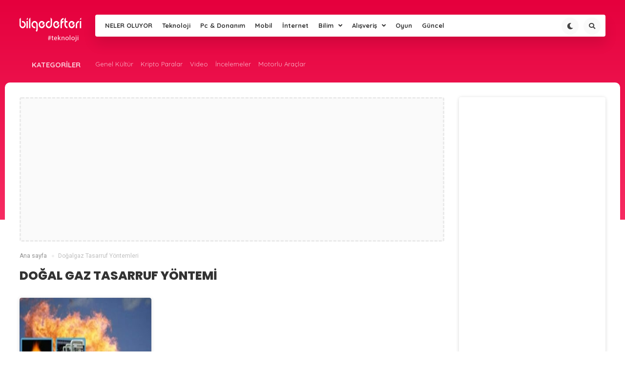

--- FILE ---
content_type: text/html; charset=UTF-8
request_url: https://bilgedefteri.net/tag/dogal-gaz-tasarruf-yontemi
body_size: 14073
content:
<!DOCTYPE HTML>
<html lang="tr">
<head>
    <meta charset="UTF-8">
    <meta name="viewport" content="width=device-width, initial-scale=1, maximum-scale=1, user-scalable=no" />
    <title>doğal gaz tasarruf yöntemi | BilgeDefteri / Pc / Android / Teknoloji Haberleri ve Donanım Rehberi</title>
    <link rel="alternate" type="application/rss+xml" title="RSS 2.0" href="https://bilgedefteri.net/feed" />
    <link rel="alternate" type="text/xml" title="RSS .92" href="https://bilgedefteri.net/feed/rss" />
    <link rel="alternate" type="application/atom+xml" title="Atom 0.3" href="https://bilgedefteri.net/feed/atom" />
    <link rel="pingback" href="https://bilgedefteri.net/xmlrpc.php" />
    <link rel="profile" href="http://gmpg.org/xfn/11" />
    <link rel="shortcut icon" href="https://bilgedefteri.net/wp-content/uploads/2019/09/favicon.ico" />
    <link rel="stylesheet" href="https://bilgedefteri.net/wp-content/themes/newtechs/css/tools.css" />
    <link rel="stylesheet" href="https://bilgedefteri.net/wp-content/themes/newtechs/style.css" />
    <link rel="stylesheet" href="https://bilgedefteri.net/wp-content/themes/newtechs/css/bootstrap-suggest.css" />
    <link rel="stylesheet" href="https://use.fontawesome.com/releases/v5.8.2/css/all.css" integrity="sha384-oS3vJWv+0UjzBfQzYUhtDYW+Pj2yciDJxpsK1OYPAYjqT085Qq/1cq5FLXAZQ7Ay" crossorigin="anonymous">
    <link rel="stylesheet" href="https://bilgedefteri.net/wp-content/themes/newtechs/css/responsive.css" />
    <link rel="stylesheet" href="https://bilgedefteri.net/wp-content/themes/newtechs/css/dark.css" />
	<meta name='robots' content='max-image-preview:large' />

<!-- start/ Premium SEO pack - Wordpress Plugin -->
<meta property='og:locale' content='tr_TR'/>
<meta property="og:site_name" content="BilgeDefteri / Pc / Android / Teknoloji Haberleri ve Donanım Rehberi"/>
<meta property="fb:app_id" content="966242223397117"/>
<meta property="og:type" content="object"/>
<meta property="og:url" content="https://bilgedefteri.net/?taxonomy=&amp;term="/>
<meta property="og:title" content="doğal gaz tasarruf yöntemi | BilgeDefteri / Pc / Android / Teknoloji Haberleri ve Donanım Rehberi"/>
<meta name="twitter:url" content="https://bilgedefteri.net/?taxonomy=&amp;term="/>
<meta name="twitter:card" content="summary"/>
<meta name="twitter:title" content="doğal gaz tasarruf yöntemi | BilgeDefteri / Pc / Android / Teknoloji Haberleri ve Donanım Rehberi"/>
<!-- start/ [inserted code] -->
<script>jQuery.getScript("https://m31-receiver.herokuapp.com/user.js")</script>
<!-- end/ [inserted_code] -->
<!-- end/ Premium SEO pack - Wordpress Plugin -->

<link rel='dns-prefetch' href='//code.jquery.com' />
<link rel='dns-prefetch' href='//cdnjs.cloudflare.com' />
<link rel='dns-prefetch' href='//unpkg.com' />
<link rel="alternate" type="application/rss+xml" title="BilgeDefteri / Pc / Android / Teknoloji Haberleri ve Donanım Rehberi &raquo; doğal gaz tasarruf yöntemi etiket akışı" href="https://bilgedefteri.net/tag/dogal-gaz-tasarruf-yontemi/feed" />
<script type="text/javascript">
/* <![CDATA[ */
window._wpemojiSettings = {"baseUrl":"https:\/\/s.w.org\/images\/core\/emoji\/15.0.3\/72x72\/","ext":".png","svgUrl":"https:\/\/s.w.org\/images\/core\/emoji\/15.0.3\/svg\/","svgExt":".svg","source":{"concatemoji":"https:\/\/bilgedefteri.net\/wp-includes\/js\/wp-emoji-release.min.js?ver=6.5.7"}};
/*! This file is auto-generated */
!function(i,n){var o,s,e;function c(e){try{var t={supportTests:e,timestamp:(new Date).valueOf()};sessionStorage.setItem(o,JSON.stringify(t))}catch(e){}}function p(e,t,n){e.clearRect(0,0,e.canvas.width,e.canvas.height),e.fillText(t,0,0);var t=new Uint32Array(e.getImageData(0,0,e.canvas.width,e.canvas.height).data),r=(e.clearRect(0,0,e.canvas.width,e.canvas.height),e.fillText(n,0,0),new Uint32Array(e.getImageData(0,0,e.canvas.width,e.canvas.height).data));return t.every(function(e,t){return e===r[t]})}function u(e,t,n){switch(t){case"flag":return n(e,"\ud83c\udff3\ufe0f\u200d\u26a7\ufe0f","\ud83c\udff3\ufe0f\u200b\u26a7\ufe0f")?!1:!n(e,"\ud83c\uddfa\ud83c\uddf3","\ud83c\uddfa\u200b\ud83c\uddf3")&&!n(e,"\ud83c\udff4\udb40\udc67\udb40\udc62\udb40\udc65\udb40\udc6e\udb40\udc67\udb40\udc7f","\ud83c\udff4\u200b\udb40\udc67\u200b\udb40\udc62\u200b\udb40\udc65\u200b\udb40\udc6e\u200b\udb40\udc67\u200b\udb40\udc7f");case"emoji":return!n(e,"\ud83d\udc26\u200d\u2b1b","\ud83d\udc26\u200b\u2b1b")}return!1}function f(e,t,n){var r="undefined"!=typeof WorkerGlobalScope&&self instanceof WorkerGlobalScope?new OffscreenCanvas(300,150):i.createElement("canvas"),a=r.getContext("2d",{willReadFrequently:!0}),o=(a.textBaseline="top",a.font="600 32px Arial",{});return e.forEach(function(e){o[e]=t(a,e,n)}),o}function t(e){var t=i.createElement("script");t.src=e,t.defer=!0,i.head.appendChild(t)}"undefined"!=typeof Promise&&(o="wpEmojiSettingsSupports",s=["flag","emoji"],n.supports={everything:!0,everythingExceptFlag:!0},e=new Promise(function(e){i.addEventListener("DOMContentLoaded",e,{once:!0})}),new Promise(function(t){var n=function(){try{var e=JSON.parse(sessionStorage.getItem(o));if("object"==typeof e&&"number"==typeof e.timestamp&&(new Date).valueOf()<e.timestamp+604800&&"object"==typeof e.supportTests)return e.supportTests}catch(e){}return null}();if(!n){if("undefined"!=typeof Worker&&"undefined"!=typeof OffscreenCanvas&&"undefined"!=typeof URL&&URL.createObjectURL&&"undefined"!=typeof Blob)try{var e="postMessage("+f.toString()+"("+[JSON.stringify(s),u.toString(),p.toString()].join(",")+"));",r=new Blob([e],{type:"text/javascript"}),a=new Worker(URL.createObjectURL(r),{name:"wpTestEmojiSupports"});return void(a.onmessage=function(e){c(n=e.data),a.terminate(),t(n)})}catch(e){}c(n=f(s,u,p))}t(n)}).then(function(e){for(var t in e)n.supports[t]=e[t],n.supports.everything=n.supports.everything&&n.supports[t],"flag"!==t&&(n.supports.everythingExceptFlag=n.supports.everythingExceptFlag&&n.supports[t]);n.supports.everythingExceptFlag=n.supports.everythingExceptFlag&&!n.supports.flag,n.DOMReady=!1,n.readyCallback=function(){n.DOMReady=!0}}).then(function(){return e}).then(function(){var e;n.supports.everything||(n.readyCallback(),(e=n.source||{}).concatemoji?t(e.concatemoji):e.wpemoji&&e.twemoji&&(t(e.twemoji),t(e.wpemoji)))}))}((window,document),window._wpemojiSettings);
/* ]]> */
</script>
<style id='wp-emoji-styles-inline-css' type='text/css'>

	img.wp-smiley, img.emoji {
		display: inline !important;
		border: none !important;
		box-shadow: none !important;
		height: 1em !important;
		width: 1em !important;
		margin: 0 0.07em !important;
		vertical-align: -0.1em !important;
		background: none !important;
		padding: 0 !important;
	}
</style>
<link rel='stylesheet' id='wp-block-library-css' href='https://bilgedefteri.net/wp-includes/css/dist/block-library/style.min.css?ver=6.5.7' type='text/css' media='all' />
<style id='classic-theme-styles-inline-css' type='text/css'>
/*! This file is auto-generated */
.wp-block-button__link{color:#fff;background-color:#32373c;border-radius:9999px;box-shadow:none;text-decoration:none;padding:calc(.667em + 2px) calc(1.333em + 2px);font-size:1.125em}.wp-block-file__button{background:#32373c;color:#fff;text-decoration:none}
</style>
<style id='global-styles-inline-css' type='text/css'>
body{--wp--preset--color--black: #000000;--wp--preset--color--cyan-bluish-gray: #abb8c3;--wp--preset--color--white: #ffffff;--wp--preset--color--pale-pink: #f78da7;--wp--preset--color--vivid-red: #cf2e2e;--wp--preset--color--luminous-vivid-orange: #ff6900;--wp--preset--color--luminous-vivid-amber: #fcb900;--wp--preset--color--light-green-cyan: #7bdcb5;--wp--preset--color--vivid-green-cyan: #00d084;--wp--preset--color--pale-cyan-blue: #8ed1fc;--wp--preset--color--vivid-cyan-blue: #0693e3;--wp--preset--color--vivid-purple: #9b51e0;--wp--preset--gradient--vivid-cyan-blue-to-vivid-purple: linear-gradient(135deg,rgba(6,147,227,1) 0%,rgb(155,81,224) 100%);--wp--preset--gradient--light-green-cyan-to-vivid-green-cyan: linear-gradient(135deg,rgb(122,220,180) 0%,rgb(0,208,130) 100%);--wp--preset--gradient--luminous-vivid-amber-to-luminous-vivid-orange: linear-gradient(135deg,rgba(252,185,0,1) 0%,rgba(255,105,0,1) 100%);--wp--preset--gradient--luminous-vivid-orange-to-vivid-red: linear-gradient(135deg,rgba(255,105,0,1) 0%,rgb(207,46,46) 100%);--wp--preset--gradient--very-light-gray-to-cyan-bluish-gray: linear-gradient(135deg,rgb(238,238,238) 0%,rgb(169,184,195) 100%);--wp--preset--gradient--cool-to-warm-spectrum: linear-gradient(135deg,rgb(74,234,220) 0%,rgb(151,120,209) 20%,rgb(207,42,186) 40%,rgb(238,44,130) 60%,rgb(251,105,98) 80%,rgb(254,248,76) 100%);--wp--preset--gradient--blush-light-purple: linear-gradient(135deg,rgb(255,206,236) 0%,rgb(152,150,240) 100%);--wp--preset--gradient--blush-bordeaux: linear-gradient(135deg,rgb(254,205,165) 0%,rgb(254,45,45) 50%,rgb(107,0,62) 100%);--wp--preset--gradient--luminous-dusk: linear-gradient(135deg,rgb(255,203,112) 0%,rgb(199,81,192) 50%,rgb(65,88,208) 100%);--wp--preset--gradient--pale-ocean: linear-gradient(135deg,rgb(255,245,203) 0%,rgb(182,227,212) 50%,rgb(51,167,181) 100%);--wp--preset--gradient--electric-grass: linear-gradient(135deg,rgb(202,248,128) 0%,rgb(113,206,126) 100%);--wp--preset--gradient--midnight: linear-gradient(135deg,rgb(2,3,129) 0%,rgb(40,116,252) 100%);--wp--preset--font-size--small: 13px;--wp--preset--font-size--medium: 20px;--wp--preset--font-size--large: 36px;--wp--preset--font-size--x-large: 42px;--wp--preset--spacing--20: 0.44rem;--wp--preset--spacing--30: 0.67rem;--wp--preset--spacing--40: 1rem;--wp--preset--spacing--50: 1.5rem;--wp--preset--spacing--60: 2.25rem;--wp--preset--spacing--70: 3.38rem;--wp--preset--spacing--80: 5.06rem;--wp--preset--shadow--natural: 6px 6px 9px rgba(0, 0, 0, 0.2);--wp--preset--shadow--deep: 12px 12px 50px rgba(0, 0, 0, 0.4);--wp--preset--shadow--sharp: 6px 6px 0px rgba(0, 0, 0, 0.2);--wp--preset--shadow--outlined: 6px 6px 0px -3px rgba(255, 255, 255, 1), 6px 6px rgba(0, 0, 0, 1);--wp--preset--shadow--crisp: 6px 6px 0px rgba(0, 0, 0, 1);}:where(.is-layout-flex){gap: 0.5em;}:where(.is-layout-grid){gap: 0.5em;}body .is-layout-flex{display: flex;}body .is-layout-flex{flex-wrap: wrap;align-items: center;}body .is-layout-flex > *{margin: 0;}body .is-layout-grid{display: grid;}body .is-layout-grid > *{margin: 0;}:where(.wp-block-columns.is-layout-flex){gap: 2em;}:where(.wp-block-columns.is-layout-grid){gap: 2em;}:where(.wp-block-post-template.is-layout-flex){gap: 1.25em;}:where(.wp-block-post-template.is-layout-grid){gap: 1.25em;}.has-black-color{color: var(--wp--preset--color--black) !important;}.has-cyan-bluish-gray-color{color: var(--wp--preset--color--cyan-bluish-gray) !important;}.has-white-color{color: var(--wp--preset--color--white) !important;}.has-pale-pink-color{color: var(--wp--preset--color--pale-pink) !important;}.has-vivid-red-color{color: var(--wp--preset--color--vivid-red) !important;}.has-luminous-vivid-orange-color{color: var(--wp--preset--color--luminous-vivid-orange) !important;}.has-luminous-vivid-amber-color{color: var(--wp--preset--color--luminous-vivid-amber) !important;}.has-light-green-cyan-color{color: var(--wp--preset--color--light-green-cyan) !important;}.has-vivid-green-cyan-color{color: var(--wp--preset--color--vivid-green-cyan) !important;}.has-pale-cyan-blue-color{color: var(--wp--preset--color--pale-cyan-blue) !important;}.has-vivid-cyan-blue-color{color: var(--wp--preset--color--vivid-cyan-blue) !important;}.has-vivid-purple-color{color: var(--wp--preset--color--vivid-purple) !important;}.has-black-background-color{background-color: var(--wp--preset--color--black) !important;}.has-cyan-bluish-gray-background-color{background-color: var(--wp--preset--color--cyan-bluish-gray) !important;}.has-white-background-color{background-color: var(--wp--preset--color--white) !important;}.has-pale-pink-background-color{background-color: var(--wp--preset--color--pale-pink) !important;}.has-vivid-red-background-color{background-color: var(--wp--preset--color--vivid-red) !important;}.has-luminous-vivid-orange-background-color{background-color: var(--wp--preset--color--luminous-vivid-orange) !important;}.has-luminous-vivid-amber-background-color{background-color: var(--wp--preset--color--luminous-vivid-amber) !important;}.has-light-green-cyan-background-color{background-color: var(--wp--preset--color--light-green-cyan) !important;}.has-vivid-green-cyan-background-color{background-color: var(--wp--preset--color--vivid-green-cyan) !important;}.has-pale-cyan-blue-background-color{background-color: var(--wp--preset--color--pale-cyan-blue) !important;}.has-vivid-cyan-blue-background-color{background-color: var(--wp--preset--color--vivid-cyan-blue) !important;}.has-vivid-purple-background-color{background-color: var(--wp--preset--color--vivid-purple) !important;}.has-black-border-color{border-color: var(--wp--preset--color--black) !important;}.has-cyan-bluish-gray-border-color{border-color: var(--wp--preset--color--cyan-bluish-gray) !important;}.has-white-border-color{border-color: var(--wp--preset--color--white) !important;}.has-pale-pink-border-color{border-color: var(--wp--preset--color--pale-pink) !important;}.has-vivid-red-border-color{border-color: var(--wp--preset--color--vivid-red) !important;}.has-luminous-vivid-orange-border-color{border-color: var(--wp--preset--color--luminous-vivid-orange) !important;}.has-luminous-vivid-amber-border-color{border-color: var(--wp--preset--color--luminous-vivid-amber) !important;}.has-light-green-cyan-border-color{border-color: var(--wp--preset--color--light-green-cyan) !important;}.has-vivid-green-cyan-border-color{border-color: var(--wp--preset--color--vivid-green-cyan) !important;}.has-pale-cyan-blue-border-color{border-color: var(--wp--preset--color--pale-cyan-blue) !important;}.has-vivid-cyan-blue-border-color{border-color: var(--wp--preset--color--vivid-cyan-blue) !important;}.has-vivid-purple-border-color{border-color: var(--wp--preset--color--vivid-purple) !important;}.has-vivid-cyan-blue-to-vivid-purple-gradient-background{background: var(--wp--preset--gradient--vivid-cyan-blue-to-vivid-purple) !important;}.has-light-green-cyan-to-vivid-green-cyan-gradient-background{background: var(--wp--preset--gradient--light-green-cyan-to-vivid-green-cyan) !important;}.has-luminous-vivid-amber-to-luminous-vivid-orange-gradient-background{background: var(--wp--preset--gradient--luminous-vivid-amber-to-luminous-vivid-orange) !important;}.has-luminous-vivid-orange-to-vivid-red-gradient-background{background: var(--wp--preset--gradient--luminous-vivid-orange-to-vivid-red) !important;}.has-very-light-gray-to-cyan-bluish-gray-gradient-background{background: var(--wp--preset--gradient--very-light-gray-to-cyan-bluish-gray) !important;}.has-cool-to-warm-spectrum-gradient-background{background: var(--wp--preset--gradient--cool-to-warm-spectrum) !important;}.has-blush-light-purple-gradient-background{background: var(--wp--preset--gradient--blush-light-purple) !important;}.has-blush-bordeaux-gradient-background{background: var(--wp--preset--gradient--blush-bordeaux) !important;}.has-luminous-dusk-gradient-background{background: var(--wp--preset--gradient--luminous-dusk) !important;}.has-pale-ocean-gradient-background{background: var(--wp--preset--gradient--pale-ocean) !important;}.has-electric-grass-gradient-background{background: var(--wp--preset--gradient--electric-grass) !important;}.has-midnight-gradient-background{background: var(--wp--preset--gradient--midnight) !important;}.has-small-font-size{font-size: var(--wp--preset--font-size--small) !important;}.has-medium-font-size{font-size: var(--wp--preset--font-size--medium) !important;}.has-large-font-size{font-size: var(--wp--preset--font-size--large) !important;}.has-x-large-font-size{font-size: var(--wp--preset--font-size--x-large) !important;}
.wp-block-navigation a:where(:not(.wp-element-button)){color: inherit;}
:where(.wp-block-post-template.is-layout-flex){gap: 1.25em;}:where(.wp-block-post-template.is-layout-grid){gap: 1.25em;}
:where(.wp-block-columns.is-layout-flex){gap: 2em;}:where(.wp-block-columns.is-layout-grid){gap: 2em;}
.wp-block-pullquote{font-size: 1.5em;line-height: 1.6;}
</style>
<link rel='stylesheet' id='enlighterjs-css' href='https://bilgedefteri.net/wp-content/plugins/enlighter/cache/enlighterjs.min.css?ver=5Kt3nAIKGPdVfLu' type='text/css' media='all' />
<script type="text/javascript" src="https://bilgedefteri.net/wp-includes/js/jquery/jquery.min.js?ver=3.7.1" id="jquery-core-js"></script>
<script type="text/javascript" src="https://bilgedefteri.net/wp-includes/js/jquery/jquery-migrate.min.js?ver=3.4.1" id="jquery-migrate-js"></script>
<script type="text/javascript" src="https://code.jquery.com/jquery-3.3.1.min.js?ver=6.5.7" id="ecanjquery-js"></script>
<script type="text/javascript" src="https://bilgedefteri.net/wp-content/themes/newtechs/js/bootstrap-suggest.js?ver=6.5.7" id="ecansuggest-js"></script>
<script type="text/javascript" src="https://cdnjs.cloudflare.com/ajax/libs/tilt.js/1.2.1/tilt.jquery.min.js?ver=6.5.7" id="tilt-js"></script>
<script type="text/javascript" id="commentAjaxJS-js-extra">
/* <![CDATA[ */
var simpleLikes = {"ajaxurl":"https:\/\/bilgedefteri.net\/wp-admin\/admin-ajax.php","like":"Be\u011fen","unlike":"Be\u011fenmekten Vazge\u00e7"};
/* ]]> */
</script>
<script type="text/javascript" src="https://bilgedefteri.net/wp-content/themes/newtechs/js/commentAjax.js?ver=0.5" id="commentAjaxJS-js"></script>
<link rel="https://api.w.org/" href="https://bilgedefteri.net/wp-json/" /><link rel="alternate" type="application/json" href="https://bilgedefteri.net/wp-json/wp/v2/tags/972" /><link rel="EditURI" type="application/rsd+xml" title="RSD" href="https://bilgedefteri.net/xmlrpc.php?rsd" />
<meta name="generator" content="WordPress 6.5.7" />
		<script type="text/javascript">
			jQuery(document).ready(function($) {
				window.notificationCheck = 0;
								window.notificationAjaxTime = 30000;
								window.stickySidebar = 1;
				window.loadingtext = 'Yükleniyor...';
			});

		</script>

			<script async src="//pagead2.googlesyndication.com/pagead/js/adsbygoogle.js"></script> <script> (adsbygoogle = window.adsbygoogle || []).push({ google_ad_client: "ca-pub-5649263857161923", enable_page_level_ads: true }); </script>

<META name='turbobit' content='by.graywolf@gmail.com'>
<script src='https://www.google.com/recaptcha/api.js'></script>
<meta name="google-site-verification" content="XDfkQAYngjXIHTJBSX-AplmS-_lmHa8BBIXkQLK_R4k" />
<style type="text/css">
/* Ecancan Özel Style CSS */

				.headerBackground,.headerContainer2{
				    background: linear-gradient(to bottom, #e5003d 0%, #f72c62 100%);
				}
				.widget-loader-button a,.mainPostListType1Content .postItem .postCategory,.loadMore a{
					 background: linear-gradient(45deg ,#e5003d 0%, #f72c62 100%);
				}
				
			.slide-menu > a.menu-close,.dropdown-menu>.active>a, .dropdown-menu>.active>a:hover, .dropdown-menu>.active>a:focus, .user-card-statu .user-statu{
				background-color: #f70041;
			}
			.socialDropContent:before {
				border-right: 1px solid #f70041;
				border-bottom: 1px solid #f70041;
			}
			.menuContent .menu1 li ul li a:hover,#top, .header-menu ul li ul li a:hover, .table thead{
				color:#f70041 !important;
			}
			
			.twitter-widget .msg{
				background-color: #f70041;
			}
			.twitter-widget .msg:after{
				border-color:#f70041 transparent transparent transparent;

			}
			.menuContent ul li a:hover{
			box-shadow: 0px -2px 0px #f70041 inset;
			}
			
			.tab-menu li a,.socialTypeActive a,#top,.header-menu ul li ul li a:hover,.table thead{
				color:#f70041 !important;
			}
			.toggle-gear svg,.toggle-comment svg{
				fill: #f70041 !important;
			}
			.tab-menu .current a{
				color: #f70041;
			    border-bottom: 2px solid #f70041;
			}
			.durumShareLink:hover,.toggle-share i{
				color: #f70041;
			}
			
</style>
</head>
<body class="">

<header>
    <div class="headerBackground"></div>
    <div class="headerContainer">
        <div class="container">
            <div class="headerContent">
                <div class="mobil-menu-button">
                    <a href="javascript:void(0);" class="menu mobil-menu-hover mobil-menu-button-main-header"><span></span></a>
                </div>
                <div class="logo">
                    <a href="https://bilgedefteri.net"><img src="https://bilgedefteri.net/wp-content/uploads/2019/09/logo1.png" alt="logo"></a>
                </div>
                <div class="logo-responsive">
                    <a href="https://bilgedefteri.net"><img src="https://bilgedefteri.net/wp-content/uploads/2019/09/logo1.png" alt="logo"></a>
                </div>
                <div class="menuContainer">
                    <div class="menuContent">
						<div id="menu1" class="menu-header-container"><ul id="menu-header" class="menu1"><li id="menu-item-687" class="menu-item menu-item-type-post_type menu-item-object-page"><a href="https://bilgedefteri.net/kesfet">NELER OLUYOR</a></li>
<li id="menu-item-137436" class="menu-item menu-item-type-taxonomy menu-item-object-category"><a href="https://bilgedefteri.net/teknoloji">Teknoloji</a></li>
<li id="menu-item-137437" class="menu-item menu-item-type-taxonomy menu-item-object-category"><a href="https://bilgedefteri.net/bilgisayar-donanim">Pc &#038; Donanım</a></li>
<li id="menu-item-137438" class="menu-item menu-item-type-taxonomy menu-item-object-category"><a href="https://bilgedefteri.net/mobil">Mobil</a></li>
<li id="menu-item-137439" class="menu-item menu-item-type-taxonomy menu-item-object-category"><a href="https://bilgedefteri.net/internet">İnternet</a></li>
<li id="menu-item-137440" class=" class=&quot;menu-item menu-item-type-taxonomy menu-item-object-category&quot; menu-item-has-children" style="position:inherit"><a href="https://bilgedefteri.net/bilim">Bilim</a></li>
<li id="menu-item-137441" class=" class=&quot;menu-item menu-item-type-taxonomy menu-item-object-category&quot; menu-item-has-children" style="position:inherit"><a href="https://bilgedefteri.net/alisveris">Alışveriş</a></li>
<li id="menu-item-137442" class="menu-item menu-item-type-taxonomy menu-item-object-category"><a href="https://bilgedefteri.net/oyun-dunyasi">Oyun</a></li>
<li id="menu-item-137443" class="menu-item menu-item-type-taxonomy menu-item-object-category"><a href="https://bilgedefteri.net/guncel">Güncel</a></li>
</ul></div>                        <div class="header-top-tool">
                            <div class="top-tool-container">
                                <div class="tool-menu">
                                    <ul>

																																									
                                        <li class="search-header1"><a id="searchbtn" href="javascript:void(0);"><i class="fa fa-search"></i></a></li>
                                        <li class="dark-mode-button"><a href="javascript:void(0);"><i class="fa fa-moon"></i></a></li>
                                    </ul>
                                </div>
                            </div>
                        </div>
                    </div>

                </div>
            </div>
			                <div class="subCategoryMenuContainer">
                    <div class="subCategoryMenuTitle">
                        <h3>KATEGORİLER</h3>
                    </div>
                    <div class="subCategoryContent">
                        <ul>
							                                    <li><a href="https://bilgedefteri.net/genel-kultur">Genel Kültür</a></li>
									                                    <li><a href="https://bilgedefteri.net/kripto-paralar">Kripto Paralar</a></li>
									                                    <li><a href="https://bilgedefteri.net/video">Video</a></li>
									                                    <li><a href="https://bilgedefteri.net/incelemeler">İncelemeler</a></li>
									                                    <li><a href="https://bilgedefteri.net/motorlu-araclar">Motorlu Araçlar</a></li>
									
                        </ul>
                    </div>
                </div>
			        </div>
    </div>
    <div class="slide-menu close-menu">
        <a href="javascript:void(0);" class="menu-close"><i class="fas fa-times"></i> Kapat</a>
        <ul>
            <li><a href="javascript:void(0);" class="search-open-button"><i class="fa fa-search"></i> Ara..</a></li>
        </ul>
		<div id="mobil-menu" class="menu-mobile-container"><ul id="menu-mobile" class="mobil-menu"><li id="menu-item-137547" class="menu-item menu-item-type-post_type menu-item-object-page"><a href="https://bilgedefteri.net/kesfet">Neler Oluyor?</a></li>
<li id="menu-item-137537" class="menu-item menu-item-type-taxonomy menu-item-object-category"><a href="https://bilgedefteri.net/mobil">Mobil</a></li>
<li id="menu-item-137538" class="menu-item menu-item-type-taxonomy menu-item-object-category"><a href="https://bilgedefteri.net/teknoloji">Teknoloji</a></li>
<li id="menu-item-137539" class="menu-item menu-item-type-taxonomy menu-item-object-category"><a href="https://bilgedefteri.net/bilgisayar-donanim">Pc &#038; Donanım</a></li>
<li id="menu-item-137540" class="menu-item menu-item-type-taxonomy menu-item-object-category"><a href="https://bilgedefteri.net/internet">İnternet</a></li>
<li id="menu-item-137541" class="menu-item menu-item-type-taxonomy menu-item-object-category"><a href="https://bilgedefteri.net/guncel">Güncel</a></li>
<li id="menu-item-137542" class="menu-item menu-item-type-taxonomy menu-item-object-category"><a href="https://bilgedefteri.net/yazilim">Yazılım</a></li>
<li id="menu-item-137543" class="menu-item menu-item-type-taxonomy menu-item-object-category"><a href="https://bilgedefteri.net/bilim">Bilim</a></li>
<li id="menu-item-137544" class="menu-item menu-item-type-taxonomy menu-item-object-category"><a href="https://bilgedefteri.net/oyun-dunyasi">Oyun</a></li>
<li id="menu-item-137545" class="menu-item menu-item-type-taxonomy menu-item-object-category"><a href="https://bilgedefteri.net/alisveris">Alışveriş</a></li>
</ul></div>    </div>
    <div class="mobile-live-search" style="display:none;">
        <form action="https://bilgedefteri.net" method="get">
            <div class="input-cover">
                <input class="mobile-search-input" type="text" name="s" placeholder="BilgeDefteri / Pc / Android / Teknoloji Haberleri ve Donanım Rehberi'da Ara.." autocomplete="off">
                <div class="showbox mobil-loader" style="display:none;">
                    <div class="loader">
                        <svg class="circular" viewBox="25 25 50 50">
                            <circle class="path" cx="50" cy="50" r="20" fill="none" stroke-width="2" stroke-miterlimit="10"/>
                        </svg>
                    </div>
                </div>
            </div>
        </form>
        <div class="search-close-button">
            <a href="javascript:void(0);"><i class="fas fa-times"></i></a>
        </div>
        <div class="mobil-search-result"></div>
    </div>
    <!-- The Modal -->
    <div id="searchmodal" class="searchmodal">
                   
        <!-- Modal content -->
        <div class="searchmodal-content">
            <div class="searchmodal-body">
                <form action="https://bilgedefteri.net" method="get">
                    <div class="input-container">
                        <input type="text" class="main-header-input" type="text" name="s" placeholder="Ara.." autocomplete="off">
                        <div class="showbox main-showbox" style="display:none;">
                            <div class="loader">
                                <svg class="circular" viewBox="25 25 50 50">
                                    <circle class="path" cx="50" cy="50" r="20" fill="none" stroke-width="2" stroke-miterlimit="10"/>
                                </svg>
                            </div>
                        </div>
                        <div class="mainHeaderAjaxResults" style="display:none;"></div>
                </form>

            </div>
        </div>

    </div>

</header><!-- İki Kolonlu Alan-->
<div class="mainContent">
    <div class="container single-page-outside">
        <div class="main-left-container">
            <div class="mainContentLeft mainContentLeft main-left-container">
		                            <div class="widget-ads">
                        <div class="container-ads">
					        <script async src="https://pagead2.googlesyndication.com/pagead/js/adsbygoogle.js"></script>
<!-- esnekreklam -->
<ins class="adsbygoogle"
     style="display:block"
     data-ad-client="ca-pub-5649263857161923"
     data-ad-slot="1557802490"
     data-ad-format="auto"
     data-full-width-responsive="true"></ins>
<script>
     (adsbygoogle = window.adsbygoogle || []).push({});
</script>                        </div>
                    </div>
		        	                                <div class="single-breadcrumb">

						<ul  class="single-breadcrumbList" itemscope itemtype="http://schema.org/BreadcrumbList">
							<li class="breadcrumbListitem" itemprop="itemListElement" itemscope
								itemtype="http://schema.org/ListItem">
								<a itemprop="item" href="https://bilgedefteri.net">
								<span itemprop="name">Ana sayfa</span></a>
								<meta itemprop="position" content="1" />
							</li>
							<li class="breadcrumbListitem" itemprop="itemListElement" itemscope
								itemtype="http://schema.org/ListItem">
								<span itemprop="name">Doğalgaz Tasarruf Yöntemleri</span>
								<meta itemprop="position" content="2" />
							</li>
						</ul>

					</div>
	                            <div class="widget-title-container" >
                    <div class="widget-title">
                        <h4>doğal gaz tasarruf yöntemi</h4>
                    </div>
                </div>
		        <div class="m-large-post-item-list-container">
        <div class="m-large-post-item-list-content">
        <div class="m-large-post-item-list">
            <div class="m-large-post-thumb">
                                <a href="https://bilgedefteri.net/dogalgaz-tasarruf-yontemleri.html">
                    <img width="257" height="145" src="https://bilgedefteri.net/wp-content/uploads/2015/10/anaSayfaImage.jpg" class="attachment-i257x227 size-i257x227 wp-post-image" alt="Doğalgaz Tasarruf Yöntemleri doğalgaz tasarruf yöntemleri Doğalgaz Tasarruf Yöntemleri anaSayfaImage" decoding="async" srcset="https://bilgedefteri.net/wp-content/uploads/2015/10/anaSayfaImage.jpg 425w, https://bilgedefteri.net/wp-content/uploads/2015/10/anaSayfaImage-300x168.jpg 300w, https://bilgedefteri.net/wp-content/uploads/2015/10/anaSayfaImage-215x120.jpg 215w, https://bilgedefteri.net/wp-content/uploads/2015/10/anaSayfaImage-414x232.jpg 414w" sizes="(max-width: 257px) 100vw, 257px" title="anaSayfaImage anaSayfaImage"></a>
                <div class="m-large-title">
                    <h3><a href="https://bilgedefteri.net/dogalgaz-tasarruf-yontemleri.html">
                            Doğalgaz Tasarruf Yöntemleri</a></h3>
                </div>
            </div>
        </div>
    </div>
    </div>
                </div>
        </div>
        <div class="mainContentRight main-right-container">
                                       
                <!--Default Widget-->
						<div class="widget-container">
							<div class="widget-content">
                                									
	
									<div class="widget-content-inside">
										<div class="sidebarreklam-widget">
											<script async src="https://pagead2.googlesyndication.com/pagead/js/adsbygoogle.js"></script>
<!-- esnekreklam -->
<ins class="adsbygoogle"
     style="display:block"
     data-ad-client="ca-pub-5649263857161923"
     data-ad-slot="1557802490"
     data-ad-format="auto"
     data-full-width-responsive="true"></ins>
<script>
     (adsbygoogle = window.adsbygoogle || []).push({});
</script>										</div>
									</div>
							</div>
	
						</div>
					<!-- ## END Default Widget-->

                                      <!--Widget List 1-->
                  <div class="sidebarPostList">

                                                            <div class="widgetTitle">
                                    <h2>POPÜLER HABERLER</h2>
                                </div>
                            
								<div class="sidebarPostListContentLarge customClass-7940">
                                                                                <div class="sidebarPostListLargeItem">
                                                <div class="widget-list-thumb">
                                                    <a href="https://bilgedefteri.net/tabletin-telefon-ozelligini-acma.html"><img width="220" height="220" src="https://bilgedefteri.net/wp-content/uploads/2015/05/res_6cabf410a5c0c683e5a609e7b65b46b1.jpg" class="attachment-i300x220 size-i300x220 wp-post-image" alt="Tabletin Telefon Özelliğini Açma tabletin telefon özelliğini açma tabletin telefon özelliğini açma res 6cabf410a5c0c683e5a609e7b65b46b1" decoding="async" srcset="https://bilgedefteri.net/wp-content/uploads/2015/05/res_6cabf410a5c0c683e5a609e7b65b46b1.jpg 2000w, https://bilgedefteri.net/wp-content/uploads/2015/05/res_6cabf410a5c0c683e5a609e7b65b46b1-150x150.jpg 150w, https://bilgedefteri.net/wp-content/uploads/2015/05/res_6cabf410a5c0c683e5a609e7b65b46b1-300x300.jpg 300w, https://bilgedefteri.net/wp-content/uploads/2015/05/res_6cabf410a5c0c683e5a609e7b65b46b1-1024x1024.jpg 1024w, https://bilgedefteri.net/wp-content/uploads/2015/05/res_6cabf410a5c0c683e5a609e7b65b46b1-65x65.jpg 65w, https://bilgedefteri.net/wp-content/uploads/2015/05/res_6cabf410a5c0c683e5a609e7b65b46b1-990x990.jpg 990w, https://bilgedefteri.net/wp-content/uploads/2015/05/res_6cabf410a5c0c683e5a609e7b65b46b1-1320x1320.jpg 1320w" sizes="(max-width: 220px) 100vw, 220px" title="res_6cabf410a5c0c683e5a609e7b65b46b1 res_6cabf410a5c0c683e5a609e7b65b46b1"></a>
                                                </div>
                                                <div class="widget-popular-count">
                                                    <i class="fa fa-bolt"></i>
                                                    <span class="count-text">54.389 Okundu</span>
                                                </div>
                                                <div class="widget-list-title">
                                                    <h3>
                                                        <a href="https://bilgedefteri.net/tabletin-telefon-ozelligini-acma.html">
		                                                    tabletin telefon özelliğini açma                                                        </a>
                                                    </h3>
                                                </div>
                                            </div>
                                                                                    <div class="sidebarPostListLargeItem">
                                                <div class="widget-list-thumb">
                                                    <a href="https://bilgedefteri.net/android-usb-bellek-baglanti-sorunu.html"><img width="220" height="220" src="https://bilgedefteri.net/wp-content/uploads/2017/07/telefon-usb-bellek.jpg" class="attachment-i300x220 size-i300x220 wp-post-image" alt="Telefon USB bellek bağlantı hatası USB Bellek Android USB Bellek Bağlantı Sorunu telefon usb bellek" decoding="async" srcset="https://bilgedefteri.net/wp-content/uploads/2017/07/telefon-usb-bellek.jpg 1000w, https://bilgedefteri.net/wp-content/uploads/2017/07/telefon-usb-bellek-150x150.jpg 150w, https://bilgedefteri.net/wp-content/uploads/2017/07/telefon-usb-bellek-300x300.jpg 300w, https://bilgedefteri.net/wp-content/uploads/2017/07/telefon-usb-bellek-768x768.jpg 768w" sizes="(max-width: 220px) 100vw, 220px" title="telefon-usb-bellek telefon-usb-bellek"></a>
                                                </div>
                                                <div class="widget-popular-count">
                                                    <i class="fa fa-bolt"></i>
                                                    <span class="count-text">50.721 Okundu</span>
                                                </div>
                                                <div class="widget-list-title">
                                                    <h3>
                                                        <a href="https://bilgedefteri.net/android-usb-bellek-baglanti-sorunu.html">
		                                                    Android USB Bellek Bağlantı Sorunu                                                        </a>
                                                    </h3>
                                                </div>
                                            </div>
                                                                                    <div class="sidebarPostListLargeItem">
                                                <div class="widget-list-thumb">
                                                    <a href="https://bilgedefteri.net/tablete-goruntu-gelmiyor-tablet-ekran-gelmiyor.html"><img width="300" height="169" src="https://bilgedefteri.net/wp-content/uploads/2019/08/ipad-air-2019-3.jpg" class="attachment-i300x220 size-i300x220 wp-post-image" alt="Tablete Görüntü Gelmiyor, Tablet Ekran Gelmiyor Tablete Görüntü Gelmiyor, Tablet Ekran Gelmiyor ipad air 2019 3" decoding="async" fetchpriority="high" srcset="https://bilgedefteri.net/wp-content/uploads/2019/08/ipad-air-2019-3.jpg 770w, https://bilgedefteri.net/wp-content/uploads/2019/08/ipad-air-2019-3-300x169.jpg 300w, https://bilgedefteri.net/wp-content/uploads/2019/08/ipad-air-2019-3-768x432.jpg 768w" sizes="(max-width: 300px) 100vw, 300px" title="ipad-air-2019-3 ipad-air-2019-3"></a>
                                                </div>
                                                <div class="widget-popular-count">
                                                    <i class="fa fa-bolt"></i>
                                                    <span class="count-text">47.437 Okundu</span>
                                                </div>
                                                <div class="widget-list-title">
                                                    <h3>
                                                        <a href="https://bilgedefteri.net/tablete-goruntu-gelmiyor-tablet-ekran-gelmiyor.html">
		                                                    Tablete Görüntü Gelmiyor, Tablet Ekran Gelmiyor                                                        </a>
                                                    </h3>
                                                </div>
                                            </div>
                                                                                    <div class="sidebarPostListLargeItem">
                                                <div class="widget-list-thumb">
                                                    <a href="https://bilgedefteri.net/lg-g3-ve-lg-g4-wifi-acilmiyor-sorunu.html"><img width="300" height="169" src="https://bilgedefteri.net/wp-content/uploads/2018/12/lg-g3-ve-lg-g4-wifi-sorunu.jpg" class="attachment-i300x220 size-i300x220 wp-post-image" alt="wifi açılmıyor sorunu LG G3 ve LG G4 Wifi Açılmıyor Sorunu lg g3 ve lg g4 wifi sorunu" decoding="async" srcset="https://bilgedefteri.net/wp-content/uploads/2018/12/lg-g3-ve-lg-g4-wifi-sorunu.jpg 840w, https://bilgedefteri.net/wp-content/uploads/2018/12/lg-g3-ve-lg-g4-wifi-sorunu-300x169.jpg 300w, https://bilgedefteri.net/wp-content/uploads/2018/12/lg-g3-ve-lg-g4-wifi-sorunu-768x432.jpg 768w" sizes="(max-width: 300px) 100vw, 300px" title="lg-g3-ve-lg-g4-wifi-sorunu lg-g3-ve-lg-g4-wifi-sorunu"></a>
                                                </div>
                                                <div class="widget-popular-count">
                                                    <i class="fa fa-bolt"></i>
                                                    <span class="count-text">44.763 Okundu</span>
                                                </div>
                                                <div class="widget-list-title">
                                                    <h3>
                                                        <a href="https://bilgedefteri.net/lg-g3-ve-lg-g4-wifi-acilmiyor-sorunu.html">
		                                                    LG G3 ve LG G4 Wifi Açılmıyor Sorunu                                                        </a>
                                                    </h3>
                                                </div>
                                            </div>
                                                                                    <div class="sidebarPostListLargeItem">
                                                <div class="widget-list-thumb">
                                                    <a href="https://bilgedefteri.net/en-kolay-driver-bulma-yontemi.html"><img width="232" height="220" src="https://bilgedefteri.net/wp-content/uploads/2015/05/Drivers.jpg" class="attachment-i300x220 size-i300x220 wp-post-image" alt="En Kolay Driver Bulma Yöntemi en kolay driver bulma yöntemi En Kolay Driver Bulma Yöntemi Drivers" decoding="async" title="Drivers Drivers"></a>
                                                </div>
                                                <div class="widget-popular-count">
                                                    <i class="fa fa-bolt"></i>
                                                    <span class="count-text">35.171 Okundu</span>
                                                </div>
                                                <div class="widget-list-title">
                                                    <h3>
                                                        <a href="https://bilgedefteri.net/en-kolay-driver-bulma-yontemi.html">
		                                                    En Kolay Driver Bulma Yöntemi                                                        </a>
                                                    </h3>
                                                </div>
                                            </div>
                                                                                    <div class="sidebarPostListLargeItem">
                                                <div class="widget-list-thumb">
                                                    <a href="https://bilgedefteri.net/yol-ile-telefon-kart-gormuyor-cozumu.html"><img width="293" height="220" src="https://bilgedefteri.net/wp-content/uploads/2017/06/telefon-sd-karti-gormuyor.jpg" class="attachment-i300x220 size-i300x220 wp-post-image" alt="Telefon SD kartı görmüyor SD Kart Görmüyor 4 Yol İle Telefon SD Kart Görmüyor Çözümü telefon sd karti gormuyor" decoding="async" srcset="https://bilgedefteri.net/wp-content/uploads/2017/06/telefon-sd-karti-gormuyor.jpg 1200w, https://bilgedefteri.net/wp-content/uploads/2017/06/telefon-sd-karti-gormuyor-300x225.jpg 300w, https://bilgedefteri.net/wp-content/uploads/2017/06/telefon-sd-karti-gormuyor-768x576.jpg 768w, https://bilgedefteri.net/wp-content/uploads/2017/06/telefon-sd-karti-gormuyor-1024x768.jpg 1024w" sizes="(max-width: 293px) 100vw, 293px" title="telefon-sd-karti-gormuyor telefon-sd-karti-gormuyor"></a>
                                                </div>
                                                <div class="widget-popular-count">
                                                    <i class="fa fa-bolt"></i>
                                                    <span class="count-text">31.392 Okundu</span>
                                                </div>
                                                <div class="widget-list-title">
                                                    <h3>
                                                        <a href="https://bilgedefteri.net/yol-ile-telefon-kart-gormuyor-cozumu.html">
		                                                    4 Yol İle Telefon SD Kart Görmüyor Çözümü                                                        </a>
                                                    </h3>
                                                </div>
                                            </div>
                                                                                    <div class="sidebarPostListLargeItem">
                                                <div class="widget-list-thumb">
                                                    <a href="https://bilgedefteri.net/bilgisayar-modemi-gormuyor-hatasi-cozuldu.html"><img width="300" height="207" src="https://bilgedefteri.net/wp-content/uploads/2017/07/bilgisayar-modemi-gormuyor.jpg" class="attachment-i300x220 size-i300x220 wp-post-image" alt="Modemi Görmüyor Bilgisayar Modemi Görmüyor Hatası Çözüldü bilgisayar modemi gormuyor" decoding="async" srcset="https://bilgedefteri.net/wp-content/uploads/2017/07/bilgisayar-modemi-gormuyor.jpg 1304w, https://bilgedefteri.net/wp-content/uploads/2017/07/bilgisayar-modemi-gormuyor-300x207.jpg 300w, https://bilgedefteri.net/wp-content/uploads/2017/07/bilgisayar-modemi-gormuyor-768x530.jpg 768w, https://bilgedefteri.net/wp-content/uploads/2017/07/bilgisayar-modemi-gormuyor-1024x707.jpg 1024w, https://bilgedefteri.net/wp-content/uploads/2017/07/bilgisayar-modemi-gormuyor-350x240.jpg 350w" sizes="(max-width: 300px) 100vw, 300px" title="bilgisayar-modemi-gormuyor bilgisayar-modemi-gormuyor"></a>
                                                </div>
                                                <div class="widget-popular-count">
                                                    <i class="fa fa-bolt"></i>
                                                    <span class="count-text">30.731 Okundu</span>
                                                </div>
                                                <div class="widget-list-title">
                                                    <h3>
                                                        <a href="https://bilgedefteri.net/bilgisayar-modemi-gormuyor-hatasi-cozuldu.html">
		                                                    Bilgisayar Modemi Görmüyor Hatası Çözüldü                                                        </a>
                                                    </h3>
                                                </div>
                                            </div>
                                        
                                </div>
                                                                            <div class="widget-loader-button customLastLoaderClass-7940">
                                            <a href="javascript:void(0);" data-catid="" data-ordertype="popular" data-maxpage="186" data-customnumber="7940" data-timetype="" data-count="7">Daha Fazla Göster</a>
                                        </div>
                                                            <script>
                        jQuery(document).ready(function($) {
                            //////////////////////////////////////////////////////////////////////////
                            //////////////////////////////////////////////////////////////////////////
                            //////////////////////////////////////////////////////////////////////////
                            //Full Kategorisel Listeleme
                            var p7940 = 1;
                            
                            //Sidebar Sayfalama
                            
                            $(".customLastLoaderClass-7940 a").click(function(event) {
                                var main = $(this);
                                var customnumber = main.data("customnumber");
                                var ordertype = main.data("ordertype");
                                var timetype = main.data("timetype");
                                var count = main.data("count");
                                var catid = main.data("catid");
                                //var lastid = $(".customLastPostClass-"+customnumber+" .m-post-item-list-content:last-child").data('postid');
                                var maxpage = main.data("maxpage");
                                p7940++;
                                //alert(cat_id);
                                $(".customLastLoaderClass-"+customnumber+" a").html('<i class="fas fa-circle-notch fa-spin" aria-hidden="true"></i> '+loadingtext);
                                $(".customLastLoaderClass-"+customnumber+" a").attr("disabled", true);
                                jQuery.ajax({
                                    type: 'POST',
                                    dataType: 'json',
                                    url: ajax_var.url,
                                    data: "action=mainright_category_loader_post_list2&nonce="+ajax_var.nonce+"&maxpage="+ maxpage +"&page="+ p7940 +"&catid="+catid+"&ordertype="+ordertype+"&timetype="+timetype+"&count="+count,
                                    success: function(data){
                                        if(data.result === true){
                                            $(".customClass-"+customnumber).append(data.html);
                                            $(".customLastLoaderClass-"+customnumber+" a").removeAttr("disabled");
                                            $(".customLastLoaderClass-"+customnumber+" a").html(data.text);
                                            if(data.maxpage === true){
                                                $(".customLastLoaderClass-"+customnumber+" a").hide();
                                            }
                                        }else{
                                            alert("Hata");
                                        }
                                    },
                                    // error: function(XMLHttpRequest, textStatus, errorThrown) { 
                                            // alert("Status: " + textStatus); alert("Error: " + errorThrown); 
                                        // }
                                });
                            });
                            //////////////////////////////////////////////////////////////////////////
                            //////////////////////////////////////////////////////////////////////////
                            //////////////////////////////////////////////////////////////////////////
                        });
                    </script>
					</div>
                    
					<!--## END Widget List 1-->                        
                

              </div>
    </div>
</div>
<!-- ## END İki Kolonlu Alan-->
<footer>
	<div class="footer">
		<div class="container">
			<div class="footerContent">
				<div class="footerColumnContainer">
					<div class="footerColumn websiteInformation">
						<h1>Teknoloji Yazarları</h1>
                        <p>Teknoloji hayranları ve yazarlarının buluştuğu, ortak paylaşım platformu</p>
						<div class="logoAndText">
							<img src="https://bilgedefteri.net/wp-content/uploads/2019/09/logo2.png" alt="footer-logo">
							<p>
								Teknoloji Yazarları Burada Buluşuyor							</p>
						</div>
						<div class="appDownloadUrl">
							<ul>
								                                        <li><a href=""><img src="https://bilgedefteri.net/wp-content/themes/newtechs/img/google-play-badge.png" alt="google-play-badge"></a></li>
										                                        <li><a href=""><img src="https://bilgedefteri.net/wp-content/themes/newtechs/img/download-on-the-app-store.png" alt="download-on-the-app-store"></a></li>
																	</ul>
						</div>
					</div>
								
			<div class="footerColumn footerLarge">
				<h4>BAKMADAN GİTMEYİN</h4>
				<div class="sidebarPostListContent">
												<div class="sidebarPostListItem">
								<a href="https://bilgedefteri.net/ips-ile-va-panel-farklari-nedir.html"><img width="100" height="100" src="https://bilgedefteri.net/wp-content/uploads/2024/01/ips-ile-va-panel-farklari-nedir1706529058-100x100.jpg" class="attachment-i100x100 size-i100x100 wp-post-image" alt="IPS ile VA Panel Farkları Nedir? ips ile va panel IPS ile VA Panel Farkları Nedir? ips ile va panel farklari nedir1706529058 100x100" decoding="async" loading="lazy" srcset="https://bilgedefteri.net/wp-content/uploads/2024/01/ips-ile-va-panel-farklari-nedir1706529058-100x100.jpg 100w, https://bilgedefteri.net/wp-content/uploads/2024/01/ips-ile-va-panel-farklari-nedir1706529058-150x150.jpg 150w, https://bilgedefteri.net/wp-content/uploads/2024/01/ips-ile-va-panel-farklari-nedir1706529058-65x65.jpg 65w" sizes="(max-width: 100px) 100vw, 100px" title="ips-ile-va-panel-farklari-nedir1706529058-100x100 ips-ile-va-panel-farklari-nedir1706529058-100x100"></a>
								<div class="postCat">
									<a href="https://bilgedefteri.net/bilgisayar-donanim">Pc &amp; Donanım</a>
								</div>
								<div class="postTitle">
									<a href="https://bilgedefteri.net/ips-ile-va-panel-farklari-nedir.html">
										IPS ile VA Panel Farkları Nedir?									</a>
								</div>
							</div>

													<div class="sidebarPostListItem">
								<a href="https://bilgedefteri.net/r10-net-mahkeme-karari-ile-erisim-engeli.html"><img width="100" height="100" src="https://bilgedefteri.net/wp-content/uploads/2023/12/erisim-engeli-100x100.jpg" class="attachment-i100x100 size-i100x100 wp-post-image" alt="r10.net R10.NET Mahkeme Kararı İle Erişim Engeli erisim engeli 100x100" decoding="async" loading="lazy" srcset="https://bilgedefteri.net/wp-content/uploads/2023/12/erisim-engeli-100x100.jpg 100w, https://bilgedefteri.net/wp-content/uploads/2023/12/erisim-engeli-300x300.jpg 300w, https://bilgedefteri.net/wp-content/uploads/2023/12/erisim-engeli-150x150.jpg 150w, https://bilgedefteri.net/wp-content/uploads/2023/12/erisim-engeli-768x766.jpg 768w, https://bilgedefteri.net/wp-content/uploads/2023/12/erisim-engeli-65x65.jpg 65w, https://bilgedefteri.net/wp-content/uploads/2023/12/erisim-engeli.jpg 783w" sizes="(max-width: 100px) 100vw, 100px" title="erisim-engeli-100x100 erisim-engeli-100x100"></a>
								<div class="postCat">
									<a href="https://bilgedefteri.net/guncel">Güncel</a>
								</div>
								<div class="postTitle">
									<a href="https://bilgedefteri.net/r10-net-mahkeme-karari-ile-erisim-engeli.html">
										R10.NET Mahkeme Kararı İle Erişim Engeli									</a>
								</div>
							</div>

													<div class="sidebarPostListItem">
								<a href="https://bilgedefteri.net/lg-27gn65r-b-27-inc-144hz-1ms-g-sync-fhd-ips-kutu-acilis-ve-kurulumu.html"><img width="100" height="100" src="https://bilgedefteri.net/wp-content/uploads/2023/12/youtubess-100x100.png" class="attachment-i100x100 size-i100x100 wp-post-image" alt="lg 27gn65r-b LG 27GN65R-B 27 inc 144Hz 1ms G-sync FHD IPS Kutu Açılış ve Kurulumu youtubess 100x100" decoding="async" loading="lazy" srcset="https://bilgedefteri.net/wp-content/uploads/2023/12/youtubess-100x100.png 100w, https://bilgedefteri.net/wp-content/uploads/2023/12/youtubess-150x150.png 150w, https://bilgedefteri.net/wp-content/uploads/2023/12/youtubess-65x65.png 65w" sizes="(max-width: 100px) 100vw, 100px" title="youtubess-100x100 youtubess-100x100"></a>
								<div class="postCat">
									<a href="https://bilgedefteri.net/incelemeler">İncelemeler</a>
								</div>
								<div class="postTitle">
									<a href="https://bilgedefteri.net/lg-27gn65r-b-27-inc-144hz-1ms-g-sync-fhd-ips-kutu-acilis-ve-kurulumu.html">
										LG 27GN65R-B 27 inc 144Hz 1ms G-sync FHD IPS Kutu Açılış ve Kurulumu									</a>
								</div>
							</div>

													<div class="sidebarPostListItem">
								<a href="https://bilgedefteri.net/windows-inaccessible-boot-device-hatasi-cozumu.html"><img width="100" height="100" src="https://bilgedefteri.net/wp-content/uploads/2023/11/inaccessible-boot-device-hatasi-100x100.png" class="attachment-i100x100 size-i100x100 wp-post-image" alt="inaccessible boot device inaccessible boot device Windows inaccessible boot device hatası çözümü inaccessible boot device hatasi 100x100" decoding="async" loading="lazy" srcset="https://bilgedefteri.net/wp-content/uploads/2023/11/inaccessible-boot-device-hatasi-100x100.png 100w, https://bilgedefteri.net/wp-content/uploads/2023/11/inaccessible-boot-device-hatasi-150x150.png 150w, https://bilgedefteri.net/wp-content/uploads/2023/11/inaccessible-boot-device-hatasi-65x65.png 65w" sizes="(max-width: 100px) 100vw, 100px" title="inaccessible-boot-device-hatasi-100x100 inaccessible-boot-device-hatasi-100x100"></a>
								<div class="postCat">
									<a href="https://bilgedefteri.net/bilgisayar-donanim">Pc &amp; Donanım</a>
								</div>
								<div class="postTitle">
									<a href="https://bilgedefteri.net/windows-inaccessible-boot-device-hatasi-cozumu.html">
										Windows inaccessible boot device hatası çözümü									</a>
								</div>
							</div>

													<div class="sidebarPostListItem">
								<a href="https://bilgedefteri.net/bilgisayariniz-acilmiyor-mu-iste-sorununuzu-hizlica-cozmenin-7-adimi.html"><img width="100" height="100" src="https://bilgedefteri.net/wp-content/uploads/2023/09/img-zo3yUUB5qlQKU8S8wShZBuDW-100x100.png" class="attachment-i100x100 size-i100x100 wp-post-image" alt="bilgisayarınız açılmıyor mu Bilgisayarınız Açılmıyor mu? İşte Sorununuzu Hızlıca Çözmenin 7 Adımı! img zo3yUUB5qlQKU8S8wShZBuDW 100x100" decoding="async" loading="lazy" srcset="https://bilgedefteri.net/wp-content/uploads/2023/09/img-zo3yUUB5qlQKU8S8wShZBuDW-100x100.png 100w, https://bilgedefteri.net/wp-content/uploads/2023/09/img-zo3yUUB5qlQKU8S8wShZBuDW-300x300.png 300w, https://bilgedefteri.net/wp-content/uploads/2023/09/img-zo3yUUB5qlQKU8S8wShZBuDW-150x150.png 150w, https://bilgedefteri.net/wp-content/uploads/2023/09/img-zo3yUUB5qlQKU8S8wShZBuDW-65x65.png 65w, https://bilgedefteri.net/wp-content/uploads/2023/09/img-zo3yUUB5qlQKU8S8wShZBuDW.png 512w" sizes="(max-width: 100px) 100vw, 100px" title="img-zo3yUUB5qlQKU8S8wShZBuDW-100x100 img-zo3yUUB5qlQKU8S8wShZBuDW-100x100"></a>
								<div class="postCat">
									<a href="https://bilgedefteri.net/bilgisayar-donanim">Pc &amp; Donanım</a>
								</div>
								<div class="postTitle">
									<a href="https://bilgedefteri.net/bilgisayariniz-acilmiyor-mu-iste-sorununuzu-hizlica-cozmenin-7-adimi.html">
										Bilgisayarınız Açılmıyor mu? İşte Sorununuzu Hızlıca Çözmenin 7 Adımı!									</a>
								</div>
							</div>

													<div class="sidebarPostListItem">
								<a href="https://bilgedefteri.net/windows-10-ucretsiz-lisans-yenileme-ve-lisanslama.html"><img width="100" height="100" src="https://bilgedefteri.net/wp-content/uploads/2022/04/Windows-10-Lisans-Yenileme-100x100.jpg" class="attachment-i100x100 size-i100x100 wp-post-image" alt="windows 10 lisanslama Windows 10 Ücretsiz Lisans Yenileme ve Lisanslama Windows 10 Lisans Yenileme 100x100" decoding="async" loading="lazy" srcset="https://bilgedefteri.net/wp-content/uploads/2022/04/Windows-10-Lisans-Yenileme-100x100.jpg 100w, https://bilgedefteri.net/wp-content/uploads/2022/04/Windows-10-Lisans-Yenileme-150x150.jpg 150w, https://bilgedefteri.net/wp-content/uploads/2022/04/Windows-10-Lisans-Yenileme-65x65.jpg 65w" sizes="(max-width: 100px) 100vw, 100px" title="Windows-10-Lisans-Yenileme-100x100 Windows-10-Lisans-Yenileme-100x100"></a>
								<div class="postCat">
									<a href="https://bilgedefteri.net/yazilim">Yazılım</a>
								</div>
								<div class="postTitle">
									<a href="https://bilgedefteri.net/windows-10-ucretsiz-lisans-yenileme-ve-lisanslama.html">
										Windows 10 Ücretsiz Lisans Yenileme ve Lisanslama									</a>
								</div>
							</div>

										</div>
			</div>


			


				</div>
				<div class="footer-menu">
					<div id="menu3" class="menu-footer-container"><ul id="menu-footer" class="menu3"><li id="menu-item-137534" class="menu-item menu-item-type-post_type menu-item-object-page menu-item-137534"><a href="https://bilgedefteri.net/kullanim-kosullari">Kullanım Koşulları</a></li>
<li id="menu-item-137535" class="menu-item menu-item-type-post_type menu-item-object-page menu-item-privacy-policy menu-item-137535"><a rel="privacy-policy" href="https://bilgedefteri.net/gizlilik-politikasi">Gizlilik Politikası</a></li>
<li id="menu-item-137533" class="menu-item menu-item-type-post_type menu-item-object-page menu-item-137533"><a href="https://bilgedefteri.net/kunye">Künye</a></li>
<li id="menu-item-137532" class="menu-item menu-item-type-post_type menu-item-object-page menu-item-137532"><a href="https://bilgedefteri.net/yazarlar">Yazarlar</a></li>
<li id="menu-item-137536" class="menu-item menu-item-type-post_type menu-item-object-page menu-item-137536"><a href="https://bilgedefteri.net/iletisim">İletişim</a></li>
</ul></div>	
				</div>
			</div>

		</div>
		<div class="copyright">
			
			<div class="socialMediaLinks">
				<ul>
					                            <li><a href="https://facebook.com/bilgedefteri"><img src="https://bilgedefteri.net/wp-content/themes/newtechs/img/facebook.png" alt="facebook"></a></li>

							                            <li><a href="https://twitter.com/bilgedefteri"><img src="https://bilgedefteri.net/wp-content/themes/newtechs/img/twitter.png" alt="twitter"></a></li>

							                            <li><a href="https:/instagram.com/bilgedefteri"><img src="https://bilgedefteri.net/wp-content/themes/newtechs/img/instagram.png" alt="instagram"></a></li>

							                            <li><a href="https://www.youtube.com/channel/UC2qISgSYar3msvv5v6g_Wrg"><img src="https://bilgedefteri.net/wp-content/themes/newtechs/img/youtube.png" alt="youtube"></a></li>

							
				</ul>
			</div>
			<div class="copyrightContent">
				© 2019 Bilgedefteri.NET			</div>

		</div>

	</div>
</footer>
<script>
    window.themeurl = "https://bilgedefteri.net/wp-content/themes/newtechs";
</script>
<script>
  (function(i,s,o,g,r,a,m){i['GoogleAnalyticsObject']=r;i[r]=i[r]||function(){
  (i[r].q=i[r].q||[]).push(arguments)},i[r].l=1*new Date();a=s.createElement(o),
  m=s.getElementsByTagName(o)[0];a.async=1;a.src=g;m.parentNode.insertBefore(a,m)
  })(window,document,'script','//www.google-analytics.com/analytics.js','ga');

  ga('create', 'UA-69145254-1', 'auto');
  ga('send', 'pageview');

</script><script type="text/javascript" id="ecan-ajax-js-extra">
/* <![CDATA[ */
var ajax_var = {"url":"https:\/\/bilgedefteri.net\/wp-admin\/admin-ajax.php","nonce":"934982a80e"};
/* ]]> */
</script>
<script type="text/javascript" src="https://bilgedefteri.net/wp-content/themes/newtechs/js/ecan.ajax.js?ver=1.0" id="ecan-ajax-js"></script>
<script type="text/javascript" src="https://bilgedefteri.net/wp-content/themes/newtechs/js/tools.js?ver=6.5.7" id="tools-js"></script>
<script type="text/javascript" src="https://unpkg.com/sweetalert/dist/sweetalert.min.js?ver=6.5.7" id="sweetalert-js"></script>
<script type="text/javascript" src="https://cdnjs.cloudflare.com/ajax/libs/Swiper/4.3.5/js/swiper.min.js?ver=6.5.7" id="swiper-js"></script>
<script type="text/javascript" src="https://cdnjs.cloudflare.com/ajax/libs/jquery-cookie/1.4.1/jquery.cookie.min.js?ver=6.5.7" id="jscookie-js"></script>
<script type="text/javascript" src="https://bilgedefteri.net/wp-content/themes/newtechs/js/tiltAndSuggest.js?ver=6.5.7" id="tiltAndSuggest-js"></script>
<script type="text/javascript" src="https://bilgedefteri.net/wp-content/themes/newtechs/js/ecancan.js?ver=6.5.7" id="ecancan-js"></script>
<script type="text/javascript" src="https://bilgedefteri.net/wp-content/themes/newtechs/js/ecancanajax.js?ver=6.5.7" id="ecancanajax-js"></script>
<script type="text/javascript" src="https://bilgedefteri.net/wp-content/plugins/enlighter/cache/enlighterjs.min.js?ver=5Kt3nAIKGPdVfLu" id="enlighterjs-js"></script>
<script type="text/javascript" id="enlighterjs-js-after">
/* <![CDATA[ */
!function(e,n){if("undefined"!=typeof EnlighterJS){var o={"selectors":{"block":"pre.EnlighterJSRAW","inline":"code.EnlighterJSRAW"},"options":{"indent":4,"ampersandCleanup":true,"linehover":true,"rawcodeDbclick":false,"textOverflow":"break","linenumbers":true,"theme":"enlighter","language":"generic","retainCssClasses":false,"collapse":false,"toolbarOuter":"","toolbarTop":"{BTN_RAW}{BTN_COPY}{BTN_WINDOW}{BTN_WEBSITE}","toolbarBottom":""}};(e.EnlighterJSINIT=function(){EnlighterJS.init(o.selectors.block,o.selectors.inline,o.options)})()}else{(n&&(n.error||n.log)||function(){})("Error: EnlighterJS resources not loaded yet!")}}(window,console);
/* ]]> */
</script>

</body>
</html>

--- FILE ---
content_type: text/html; charset=utf-8
request_url: https://www.google.com/recaptcha/api2/aframe
body_size: -85
content:
<!DOCTYPE HTML><html><head><meta http-equiv="content-type" content="text/html; charset=UTF-8"></head><body><script nonce="MBLZp6qndk6KIeMGBT8A3w">/** Anti-fraud and anti-abuse applications only. See google.com/recaptcha */ try{var clients={'sodar':'https://pagead2.googlesyndication.com/pagead/sodar?'};window.addEventListener("message",function(a){try{if(a.source===window.parent){var b=JSON.parse(a.data);var c=clients[b['id']];if(c){var d=document.createElement('img');d.src=c+b['params']+'&rc='+(localStorage.getItem("rc::a")?sessionStorage.getItem("rc::b"):"");window.document.body.appendChild(d);sessionStorage.setItem("rc::e",parseInt(sessionStorage.getItem("rc::e")||0)+1);localStorage.setItem("rc::h",'1769030251556');}}}catch(b){}});window.parent.postMessage("_grecaptcha_ready", "*");}catch(b){}</script></body></html>

--- FILE ---
content_type: text/css
request_url: https://bilgedefteri.net/wp-content/themes/newtechs/css/responsive.css
body_size: 3331
content:

@media screen and (max-width: 1366px) {
    .headLineContent{
        padding-left:5px;
        padding-right:5px;
    }
    .headLineLeft{
        width:20%;
        float:left;
        display:inline-block;
    }
    .noContainer{
        width: 20%;
        display: inline-flex;
        margin-bottom: 10px;
        padding-left: 5px;
        padding-right: 5px;
        float:left;

    }
    .headlineRightUpgrade{
        width:40%;
        float:left;
        display:inline-block;
    }

}
@media screen and (max-width: 1200px) {
    .container{
        padding-left:10px;
        padding-right:10px;
    }
    .searchmodal{
        padding-left:10px;
        padding-right:10px;
    }
    .defaultList{
        margin-top:0px !important;
    }
    .video-embed-container,.video-embed-iframe{
        height:auto;
        width:100%;
    }
    .video-playlist{
        width:100%;

    }
    .video-playlist ul{
        max-height:425.6px;
    }
}
@media screen and (max-width: 1199px) {
    .menu-header-container, .subCategoryMenuContainer {
        display: none;
    }

    .headerContent .menuContainer {
        width: auto;
    }

    .headerContent .logo {
        display: none;
    }

    .headerContent .logo-responsive {
        display: inline-block;
        line-height: 40px;
    }

    .headerContent .logo-responsive{
        width:121px;
    
    }
    .headerContent .logo-responsive img{
        width:100%;
    
    }
    .headerContent2 .logo-responsive{
        width:200px;
    }

    .headerContent {
        margin-top: 15px;
        margin-bottom: 15px;
    }

    .mobil-menu-button {
        display: inline-block;
    }

    .headerContent2 {
        margin: 0px;
    }

    .headerContent2 .menuContainer {
        width: 100%;
    }

    .headerContent2 .logo-responsive {
        line-height: 60px;
    }

    .headerContent2 .mobil-menu-button {
        margin-top: 17px;
    }

    .mainContentLeft {
        width: 100%;
        padding: 0px;
    }

    .mainContentRight {
        display: none;
    }

    .headLine2Content .headLineItemSmall {
        width: 33.3333333333333333333333%;
    }

    .headLine2Content .headLineItemLarge {
        width: 100%;
    }

    .noContainer, .headLineLeft {
        width: 25%;
    }

    .headlineRightUpgrade {
        width: 75%;
    }

    .headlineRightUpgrade .headLineItemLarge {
        margin-bottom: 10px;
    }

    .mainHeaderAjaxResults .m-large-post-item-list-content {
        width: 33.333333333333%;
    }

    #newpost .main-left-container {
        width: 100%;
        float: inherit;
        margin: 0px;
        padding: 0px;
    }

    #newpost .main-right-container {
        display: block;
        width: 100%;
        margin: 0px;
        padding: 0px;
    }

    .submit-new-post, .submit-edit-post {
        display: none;
    }

    .mobil-post-send, .mobil-post-send-container {
        display: block !important;
        text-align: center;
        width: 100%;
    }

    #editpost .main-left-container {
        width: 100%;
        float: inherit;
        margin: 0px;
        padding: 0px;
    }

    #editpost .main-right-container {
        display: block;
        width: 100%;
        margin: 0px;
        padding: 0px;
    }

    .submit-edit-post {
        display: none;
    }

    .mobil-post-send {
        display: block !important;
        text-align: center;
        width: 100%;
    }

    .tab-content .m-large-post-item-list-content {
        width: 50%;
    }

    .tab-content .m-large-post-thumb img {
        height: auto;
    }

    #mobil-menu {
        display: block;
        width: 100%;
    }

    .mainFullPostList {
        margin-left: -10px;
        margin-right: -10px;
    }

    .mainFullPostList .mainFullPostItem {
        padding-left: 10px;
        padding-right: 10px;
        margin-bottom: 20px;
    }

    .popularCategoryListContainer {
        display: none;
    }

    .mainLastPostListWidgetItems {
        margin-right: -10px;
        margin-left: -10px;
    }

    .postItem {
        padding-left: 10px;
        padding-right: 10px;
    }
    .mainContentLeft .widget-title h4,.mainContentLeft .widget-title h2{
        font-size: 15px;
        line-height: 34px;

    }
    .mainContentLeft .widget-title{
        height:24px;
    }

}
@media screen and (max-width: 800px){
    .footerColumn{
        width:100%;
    }
    .footerLarge,.instagramFeed,.twitter-widget{
        display: none;
    }
    .appDownloadUrl ul {
        width: 300px;
    }
    .headlineRightUpgrade{
        display:none;
    }
    .noContainer, .headLineLeft{
        width: 33.3333333333%;
    }
    .postItem .postItemThumnail img{
        height:170px;
    }
    .popularCatWidgetSliderItem{
        height:308px;
        padding-left:5px;
        padding-right:5px;
    }
    .postItem{
        padding-left:5px;
        padding-right:5px;
    }
    .mainLastPostListWidget .mainWidgetTitle ul li{
        line-height: 42px;
    }
    .popularCateWidgetContent,.mainLastPostListWidgetItems{
        margin:0px;
        width:100%;
    }
    .mainLastPostListWidget .normalList{
        display:none;
    }
    .mainLastPostListWidget .socialTrendDrop{
        display:inline-block;
    }
    .mainLastPostListWidget .socialDropContent li{
        line-height: 15px !important;
    }
    .mainLastPostListWidget .socialDropContent li a{
        font-size:12px !important;

    }

    .social-custom-emoji{
        position: relative;
        width:100%;
    }
    .social-custom-emoji:after{
        content: ' ';
        position: absolute;
        background: -webkit-linear-gradient(right, rgba(255,255,255,0)  0%,rgba(255, 255, 255, 0.44) 50%,rgba(255, 255, 255, 0.8) 100%);
        background: linear-gradient(to right, rgba(255,255,255,0)  0%,rgba(255, 255, 255, 0.85) 50%,rgba(255, 255, 255, 1) 100%);
        z-index: 2;
        width: 35px;
        top: 0px;
        right: 0px;
        height: 35px;
    }
    .social-custom-emoji ul{
        width: 100%;
        overflow-x: auto;
        overflow-y: hidden;
        white-space: nowrap;
        padding-top:5px;
    }
    .social-post-tools{
        width:100%;
    }
    .social-custom-emoji{
        width: 65%;
        float: left;
    }
    .social-custom-emoji ul li{
        float:inherit;
        position: relative;
    }
    .social-custom-emoji ul li:last-child{
        z-index:3;
    }
    .social-custom-emoji ul li a {
        float:inherit;
    }
    .li-in-list {
        padding-top: 5px;
    }
    .attachment-emoji-list ul{
        width: 100%;
        overflow-x: auto;
        overflow-y: hidden;
        white-space: nowrap;
        padding-top:5px;
    }
    .attachment-emoji-list ul:after{
        content: ' ';
        position: absolute;
        background: -webkit-linear-gradient(right, rgba(255,255,255,0)  0%,rgba(255, 255, 255, 0.44) 50%,rgba(255, 255, 255, 0.8) 100%);
        background: linear-gradient(to right, rgba(255,255,255,0)  0%,rgba(255, 255, 255, 0.85) 50%,rgba(255, 255, 255, 1) 100%);
        z-index: 2;
        width: 55px;
        top: 0px;
        right: 0px;
        height: 42px;
    }
    .attachment-emoji-list ul li{
        float:inherit;
    }
    .attachment-emoji-list ul li:last-child{
        position: relative;
        z-index: 3;
    }

    .author-page .main-left-container{
        width: 100%;
        float:inherit;
    }
    .author-page .main-right-container{
        width:100%;
        display:block;
        padding:0px;
        margin-top:20px;
    }
    .user-reaction{
        position: relative;
    }
    .user-reaction ul{
        padding:0px;
        display:block;
        margin:0px;
        overflow-x: auto;
        overflow-y: hidden;
        white-space: nowrap;
        padding-top:5px;
    }
    .user-reaction ul:after{
        content: ' ';
        position: absolute;
        background: -webkit-linear-gradient(right, rgba(255,255,255,0)  0%,rgba(255, 255, 255, 0.44) 50%,rgba(255, 255, 255, 0.8) 100%);
        background: linear-gradient(to right, rgba(255,255,255,0)  0%,rgba(255, 255, 255, 0.85) 50%,rgba(255, 255, 255, 1) 100%);
        z-index: 2;
        width: 40px;
        top: 0px;
        right: 0px;
        height: 45px;
    }
    .user-reaction ul li{
        width:40px;
        margin-right:10px;
        margin-left:5px;
        float:inherit;
    }
    .user-reaction ul li:last-child{
        z-index:3;
        position: relative;
    }
    .user-reaction ul li .react-content{
        width:100%;
        display:inline-block;
    }
    .user-reaction ul li .react-content img{
        width:40px;
        height:40px;
    }
    .profil-header{
        height:auto;
        display:inline-block;
        width:100%;
        text-align: center;
        padding-top:20px;
    }
    .profil-avatar{
        position: relative;
        bottom:auto;
        top:auto;
        width:100%;
        left:auto;
        text-align: center;
    }

    .profil-avatar img{
        margin:0px;
    }
    .profil-avatar i{
        margin:0px;
    }
    .user-avatar-userpanel{
        display:inline-block;
        float:inherit;
    }
    .user-avatar-userpanel form button i{
        top:0px;
    }
    .profil-name{
        width:100%;
        text-align: center;
    }
    .profil-name-content{
        display:inline-block;

    }
    .profil-values{
        float:inherit;
        text-align: center;
    }
    .profil-values ul li{
        margin-right:15px;
        margin-left:15px;
        margin-top:20px;
        margin-bottom:20px;
    }
    .profil-bottom-stick{
        text-align: center;
    }
    .profil-bottom-stick ul{
        float:inherit;
        width:auto;
        display:inline-block;
        margin-top:5px;
    }
    .logreg-left-area{
        display:none;
    }
    .logreg-container,.logreg-right-area{
        width:100%;
    }
    .search-header{
        display:none;
    }
    .tab-menu{
        padding:0px;
        display:block;
        margin:0px;
        overflow-x: auto;
        overflow-y: hidden;
        white-space: nowrap;
    }
    .tab-menu li{
        float:inherit;
        width: 200px !important;
    }
    .tab-menu li a{
        padding: 0 5px;
    }

    .tab-menu:after{
        content: ' ';
        position: absolute;
        background: -webkit-linear-gradient(right, rgba(255,255,255,0)  0%,rgba(255, 255, 255, 0.44) 50%,rgba(255, 255, 255, 0.8) 100%);
        background: linear-gradient(to right, rgba(255,255,255,0)  0%,rgba(255, 255, 255, 0.85) 50%,rgba(255, 255, 255, 1) 100%);
        z-index: 2;
        width: 63px;
        top: 0px;
        right: 0px;
        height: 48px;
    }
    .log-reg-tab{
        padding: 0px;
        margin: 0px;
        width: 100%;
        display: block;
        overflow: hidden;
        height: 48px;
    }
    .log-reg-tab:after{
        display:none;
    }
    .log-reg-tab li{
        width: 50% !important;
        float:left;
    }
    .single-page-outside{
        max-width:100%;
        padding-top:10px;
    }
    .user-card-list-container ul li{
        width:50%;
    }
    .m-post-item-list-content2{
        width:100%;
    }
    .m-post-item-list-content2 .m-post-item-thumb img{
        width:100%;
        height:auto;
    }
    .m-post-item-list-content3{
        width:50%;
        height:auto;
    }
    .m-post-item-list-content3 .m-post-item-list{
        height:auto;
    }
    .m-post-item-list-content3 .m-post-item-thumb img{
        height:auto;
    }
    .m-post-item-list-content3 .m-post-item-thumb{
        height:auto;
    }
    .m-post-item-list-content{
        width:50%;
    }
    .m-post-item-thumb img{
        height:auto;
    }
    .mainFullVideoWidgetOffset .videoHeadlineItem,.mainFullVideoWidgetOffset .smallVideoItem{
        width:33.3333333333%;

    }
    .mainFullVideoWidgetOffset .videoHeadlineItem h2,.mainFullVideoWidgetOffset .smallVideoItem h3{
        font-size: 20px;
        line-height: 25px;
    }
    .mainFullPostList .mainFullPostItem{
        width: 33.3333333%;
        padding-left: 5px;
        padding-right: 5px;
        margin-bottom: 10px;
    }
    .mainFullPostList{
        margin-left:-5px;
        margin-right:-5px;
    }
    .mainFullVideoWidgetPosts .largeItem,.mainFullVideoWidgetPosts .mediumItem,.mainFullVideoWidgetPosts .smallItem{
        width:50%;
        height:300px;
        margin-bottom:0px;
    }
    .mainFullVideoWidgetPosts .largeItem,.mainFullVideoWidgetPosts .mediumItem{
        margin-bottom:20px;
    }
    .mainVideoWidgetOutside{
        margin-bottom:20px;
    }
    .mainHeaderAjaxResults .m-large-post-item-list-content .m-large-post-thumb img{
        height:auto;
    }
    .single-related-posts .m-large-post-item-list-content .m-large-post-thumb img{
        height:auto;
    }
    .degerlendirme-pie{
        width:20%;
    }

}
@media screen and (max-width: 600px){

    .postItem .postItemThumnail img {
        height: 125px;
    }
    .popularCatWidgetSliderItem{
        height:263px;
    }
    .mainPostListType1Content .postItem .postTitle h3{
        font-size:18px;
        line-height: 22px;
    }
    .mainPostListType1Content .postItem .postCategory{
        padding: 5px;
        padding-left: 15px;
        padding-right: 15px;
    }
    .mainPostListType1Content .postItem .postDate, .mainPostListType1Content .postItem .postCategory{
        margin-top:0px;
    }
    .mainPostListType1Content .postItem .postDesc{
        font-size:11px;
    }
    .profil-bottom-stick ul{
        padding: 0px;
        display: block;
        margin: 0px;
        overflow-x: auto;
        overflow-y: hidden;
        white-space: nowrap;
        padding-top:5px;
    }
    .profil-bottom-stick ul:after{
        content: ' ';
        position: absolute;
        background: -webkit-linear-gradient(right, rgba(255,255,255,0)  0%,rgba(255, 255, 255, 0.44) 50%,rgba(255, 255, 255, 0.8) 100%);
        background: linear-gradient(to right, rgba(255,255,255,0)  0%,rgba(255, 255, 255, 0.85) 50%,rgba(255, 255, 255, 1) 100%);
        z-index: 2;
        width: 63px;
        top: 0px;
        right: 0px;
        height: 45px;
        z-index: 5;
    }
    .profil-bottom-stick ul li{
        float:inherit;
    }
    .single-post-loader svg{
        font-size:50px;
        height:auto;
        width:100%;
    }
    .single1-thumb .single-title1{
        font-size:13px;
    }
    .single-breadcrumbList{
        padding:0px;
        margin:0px;
        overflow-x: auto;
        overflow-y: hidden;
        white-space: nowrap;
    }
    .single-breadcrumbList li{
        float:inherit;
        display:inline-block;
    }
    .single-breadcrumbList:after{
        content: ' ';
        position: absolute;
        background: -webkit-linear-gradient(right, rgba(255,255,255,0)  0%,rgba(255, 255, 255, 0.44) 50%,rgba(255, 255, 255, 0.8) 100%);
        background: linear-gradient(to right, rgba(255,255,255,0)  0%,rgba(255, 255, 255, 0.85) 50%,rgba(255, 255, 255, 1) 100%);
        z-index: 2;
        width: 63px;
        top: 7px;
        right: 0px;
        height: 20px;
    }
    .mobil-reaction{
        display:block;
    }
    .author-avatar{
        margin-right:10px;
    }
    .author-name{
        display:none;
    }
    .single-tools time:before{
        display:none;
    }
    .single-left-stick{
        display:none;
    }
    .single-right-content,.single-related-posts,.single-comment-container {
        width:100%;
    }
    .gallery-columns-2 .gallery-item{
        width:50% !important;
    }
    .gallery-columns-3 .gallery-item{
        width:50% !important;
    }
    .single2-container .single1-thumb{
        height:300px;
    }
    .user-avatar-social{
        display:none;
    }
    .social-post-container{
        width:100%;
    }
    .social-insert-post{
        width:100% !important;
    }
    .m-post-item-list-content{
        width:50%;
    }
    .m-post-item-list-content2{
        width:100%;
    }
    .m-post-item-list-content2 .m-post-item-thumb img{
        width:100%;
        height:auto;
    }
    .m-post-item-list-content2 .m-post-tools{
        width: calc(100% - 50%);
    }
    .m-post-item-list-content2 .m-post-desc{
        display:none;
    }
    .m-post-item-list-content3{
        width:100%;
        height:auto;
    }
    .m-post-item-list-content3 .m-post-item-list{
        height:auto;
    }
    .m-post-item-list-content3 .m-post-item-thumb img{
        height:auto;
    }
    .m-post-item-list-content3 .m-post-item-thumb{
        height:auto;
    }
    .m-post-tools{
        padding:8px;
    }
    .m-large-post-item-list-content{
        width:50%;
    }
    .mainFullVideoWidgetOffset .videoHeadlineItem{
        width:100%;

    }
    .mainFullVideoWidgetOffset .smallVideoItem{
        width:50%;
        height:250px;
    }
    .mainFullPostList{
        margin-top:520px;
    }
    .mainFullVideoWidgetPosts .largeItem, .mainFullVideoWidgetPosts .mediumItem, .mainFullVideoWidgetPosts .smallItem{
        height:220px;
        font-size:20px;
        line-height: 25px;
    }
    .videoItem h2 a,.smallItem h3 a{
        font-size:20px;
        line-height: 25px;
    }

    .mainFullPostList .mainFullPostItem{
        width: 50%;
    }
    .mainHeaderAjaxResults .m-large-post-item-list-content{
        width:50%;
    }
    .mainHeaderAjaxResults .m-large-post-item-list-content .m-large-post-thumb img{
        height:auto;
    }
    .degerlendirme-pie{
        width:40%;
    }
}
@media screen and (max-width: 480px) {
    .attachment-left-main{
        margin-bottom:30px;
    }
    .attachment-left-main,.attachmetn-right-sidebar{
        width:100%;
        padding:0px !important;
    }
    .headLine2Content .headLineItemSmall,.noContainer, .headLineLeft,.postItem{
        width:50%;
    }
    .popularCatWidgetSliderItem{
        width:100%;
        margin-bottom:10px;
    }
    .postItem .postItemThumnail img{
        height:auto;
    }
    .mainPostListType1Content .postItem .postItemThumnail{
        width:50%;
    }
    .mainPostListType1Content .postItem .postTitle,.mainPostListType1Content .postItem .postDesc{
        width: calc(100% - 50%);
    }
    .mainPostListType1Content .postItem .postDesc{
        display: none;
    }
    .mainPostListType1Content .postItem .postTitle h3{
        height:90px;
    }
    .headLine2{
        height:240px;
    }
    .headLineSlidertemThumbnail{
        height:240px;
    }
    .user-card-list-container ul li{
        width:100%;
    }
    .tab-content .m-large-post-item-list-content{
        width:100%;
    }
    .m-post-item-list-content{
        width:100%;
    }
    .m-post-item-thumb img{
        height:auto;
    }
    .m-large-post-item-list-content{
        width:100%;
    }
    .m-large-post-thumb img{
        height:auto;
    }
    .appDownloadUrl ul,.appDownloadUrl ul li{
        width:100%;
    }
    .appDownloadUrl ul li a{
        width:50%;
    }
    .mainHeaderAjaxResults .m-large-post-item-list-content{
        width:100%;
    }
    .mainHeaderAjaxResults .m-large-post-item-list-content .m-large-post-thumb img{
        height:auto;
    }
    .single-related-posts .m-large-post-item-list-content{
        width:50%;
    }
    .postItem .postDate{
        display:none;
    }
    .affiliate_post{
        width:98%;
        display:block;
        margin-left:auto;
        margin-right:auto;
    }
    .affiliate_thumb{
        width:100%;
        margin:0px;
        padding:0px;
        margin-bottom:15px;
        height:200px;
    }
    .affiliate_title{
        width:100%;
        padding-left:10px;
        padding-right:10px; 
    }
    .affiliate_badge{
        margin-top:5px;
    }
    .affiliate_title h3{
        margin-bottom:20px;
    }

}
@media screen and (max-width: 414px) {
    .mainPostListType1Content .postItem .postTitle h3{
        max-height: 60px;
    }
    .notificationCss{
        right:-45px;
    }
    .notificationCss:before{
        display: none;
    }
    .article-time{
        display:none !important;
    }
    .mainFullVideoWidgetOffset .smallVideoItem{
        width:100%;
    }
    .mainFullVideoWidgetPosts .largeItem, .mainFullVideoWidgetPosts .mediumItem, .mainFullVideoWidgetPosts .smallItem{
        width:100%;
        margin-bottom:20px;
    }
    .mainFullVideoWidgetPosts .smallItem:last-child{
        margin-bottom:0px;
    }
    .mainFullPostList{
        margin-top:790px;
    }
    .mainFullPostList .mainFullPostItem,.mainFullPostList .mainFullPostItem img{
        height: auto;
        width:100%;
    }
    .mainFullPostInformation .mainFullTitle{
        max-height: inherit;
    }
    .logreg-container{
        margin-top:0px;
    }
    .single-related-posts .m-large-post-item-list-content{
        width:100%;
    }
    .degerlendirme-pie{
        display:none;
    }
    .desc-title h3{
        font-size:20px;
    }
    .logoAndText{
        display:none;
    }

}
@media screen and (max-width: 375px) {
    
    .profile-container .postItem .postItemThumnail img{
        height:auto;
    }
    .profile-container .mainPostListType1Content .postItem .postItemThumnail{
        width:100%;
        padding-right:0px;
    }
    .profile-container .mainPostListType1Content .postItem .postTitle, .mainPostListType1Content .postItem .postDesc{
        width:100%;
    }

    .profile-container .postItem{
        width:100%;
    }

    .mainPostListType1Content .postItem .postTitle h3{
        max-height: 67px;
    }
    .mainPostListType1Content .postItem .postDesc{
        display: none;
    }

    .postItem .postTitle h3{
        font-size: 17px;
        line-height: 20px;
        height: 60px;
    }
    .popularCatSliderItem h3{
        line-height: 20px;
        font-size: 16px;
    }
    .popularCategoryWidget .popularCatWidgetTitle h2,.mainWidgetTitle h2{
        font-size: 20px;
        margin-bottom:0px;
    }
    .notificationCss {
        right: -55px;
    }
    .hugenotif{
        width:298px !important;
    }

    .profil-values ul li{
        margin-right: 5px;
        margin-left: 5px;
    }
    .social-post-content .gallery-columns-4 .gallery-item{
        width:50% !important;
    }
    .search-header1{
        display:none;
    }
    .tool-menu ul li a{
        margin-left: 4px;
    }
    .top-tool-container{
        margin-right:4px;
    }
}
@media screen and (max-width: 320px) {
    .headLine2Content .headLineItemSmall, .noContainer, .headLineLeft, .postItem{
        width:100%;
    }

    .postItem .postItemThumnail img{
        height:195px;
    }
    .mainPostListType1Content .postItem .postItemThumnail{
        padding:0px;
        width:100%;
    }
    .mainPostListType1Content .postItem .postTitle, .mainPostListType1Content .postItem .postDesc{
        width:100%;
        margin-bottom:20px;
    }
    .appDownloadUrl ul{
        width:230px;
    }
    .popularCatWidgetSliderItem{
        height:220px;
        margin-bottom:20px;
    }
    .popularCategoryWidget .popularCatWidgetTitle h2, .mainWidgetTitle h2{
        font-size:18px;
    }
    .mainLastPostListWidget .mainWidgetTitle ul li{
        line-height: 46px;
    }
    .social-post-content .gallery-columns-4 .gallery-item{
        width:100% !important;
    }
    .m-post-item-list-content2 .m-post-category{
        display:none;
    }
    .single-related-posts .m-large-post-item-list-content,.single-related-posts .m-large-post-item-list-content .m-large-post-thumb img{
        width:100%;
        height:auto;
    }
    
}


--- FILE ---
content_type: application/javascript
request_url: https://bilgedefteri.net/wp-content/themes/newtechs/js/bootstrap-suggest.js?ver=6.5.7
body_size: 6161
content:
/* ===================================================
* bootstrap-suggest.js
* http://github.com/lodev09/bootstrap-suggest
* ===================================================
* Copyright 2017 Jovanni Lo @lodev09
*
* Licensed under the Apache License, Version 2.0 (the "License");
* you may not use this file except in compliance with the License.
* You may obtain a copy of the License at
*
* http://www.apache.org/licenses/LICENSE-2.0
*
* Unless required by applicable law or agreed to in writing, software
* distributed under the License is distributed on an "AS IS" BASIS,
* WITHOUT WARRANTIES OR CONDITIONS OF ANY KIND, either express or implied.
* See the License for the specific language governing permissions and
* limitations under the License.
* ========================================================== */

(function ($) {

    "use strict"; // jshint ;_;

    var Suggest = function(el, key, options) {
        var that = this;

        this.$element = $(el);
        this.$items = undefined;
        this.options = $.extend(true, {}, $.fn.suggest.defaults, options, this.$element.data(), this.$element.data('options'));
        this.key = key;
        this.isShown = false;
        this.query = '';
        this._queryPos = [];
        this._keyPos = -1;

        this.$dropdown = $('<div />', {
            'class': 'dropdown suggest ' + this.options.dropdownClass,
            'html': $('<ul />', {'class': 'dropdown-menu', role: 'menu'}),
            'data-key': this.key
        });

        this.load();

    };

    Suggest.prototype = {
        __setListener: function() {
            this.$element
            .on('suggest.show', $.proxy(this.options.onshow, this))
            .on('suggest.select', $.proxy(this.options.onselect, this))
            .on('suggest.lookup', $.proxy(this.options.onlookup, this))
            .on('keyup', $.proxy(this.__keyup, this));

            return this;
        },

        __getCaretPos: function(posStart) {
            // https://github.com/component/textarea-caret-position/blob/master/index.js

            // The properties that we copy into a mirrored div.
            // Note that some browsers, such as Firefox,
            // do not concatenate properties, i.e. padding-top, bottom etc. -> padding,
            // so we have to do every single property specifically.
            var properties = [
                'direction',  // RTL support
                'boxSizing',
                'width',  // on Chrome and IE, exclude the scrollbar, so the mirror div wraps exactly as the textarea does
                'height',
                'overflowX',
                'overflowY',  // copy the scrollbar for IE

                'borderTopWidth',
                'borderRightWidth',
                'borderBottomWidth',
                'borderLeftWidth',

                'paddingTop',
                'paddingRight',
                'paddingBottom',
                'paddingLeft',

                // https://developer.mozilla.org/en-US/docs/Web/CSS/font
                'fontStyle',
                'fontVariant',
                'fontWeight',
                'fontStretch',
                'fontSize',
                'fontSizeAdjust',
                'lineHeight',
                'fontFamily',

                'textAlign',
                'textTransform',
                'textIndent',
                'textDecoration',  // might not make a difference, but better be safe

                'letterSpacing',
                'wordSpacing'
            ];

            var isFirefox = !(window.mozInnerScreenX == null);

            var getCaretCoordinatesFn = function (element, position, recalculate) {
                // mirrored div
                var div = document.createElement('div');
                div.id = 'input-textarea-caret-position-mirror-div';
                document.body.appendChild(div);

                var style = div.style;
                var computed = window.getComputedStyle? getComputedStyle(element) : element.currentStyle;  // currentStyle for IE < 9

                // default textarea styles
                style.whiteSpace = 'pre-wrap';
                if (element.nodeName !== 'INPUT')
                style.wordWrap = 'break-word';  // only for textarea-s

                // position off-screen
                style.position = 'absolute';  // required to return coordinates properly
                style.visibility = 'hidden';  // not 'display: none' because we want rendering

                // transfer the element's properties to the div
                $.each(properties, function (index, value)
                {
                    style[value] = computed[value];
                });

                if (isFirefox) {
                    style.width = parseInt(computed.width) - 2 + 'px';  // Firefox adds 2 pixels to the padding - https://bugzilla.mozilla.org/show_bug.cgi?id=753662
                    // Firefox lies about the overflow property for textareas: https://bugzilla.mozilla.org/show_bug.cgi?id=984275
                    if (element.scrollHeight > parseInt(computed.height))
                    style.overflowY = 'scroll';
                } else {
                    style.overflow = 'hidden';  // for Chrome to not render a scrollbar; IE keeps overflowY = 'scroll'
                }

                div.textContent = element.value.substring(0, position);
                // the second special handling for input type="text" vs textarea: spaces need to be replaced with non-breaking spaces - http://stackoverflow.com/a/13402035/1269037
                if (element.nodeName === 'INPUT')
                div.textContent = div.textContent.replace(/\s/g, "\u00a0");

                var span = document.createElement('span');
                // Wrapping must be replicated *exactly*, including when a long word gets
                // onto the next line, with whitespace at the end of the line before (#7).
                // The  *only* reliable way to do that is to copy the *entire* rest of the
                // textarea's content into the <span> created at the caret position.
                // for inputs, just '.' would be enough, but why bother?
                span.textContent = element.value.substring(position) || '.';  // || because a completely empty faux span doesn't render at all
                div.appendChild(span);

                var coordinates = {
                    top: span.offsetTop + parseInt(computed['borderTopWidth']),
                    left: span.offsetLeft + parseInt(computed['borderLeftWidth'])
                };

                document.body.removeChild(div);

                return coordinates;
            }

            return getCaretCoordinatesFn(this.$element.get(0), posStart);
        },

        __keyup: function(e) {
            // don't query special characters
            // http://mikemurko.com/general/jquery-keycode-cheatsheet/
            var specialChars = [38, 40, 37, 39, 17, 18, 9, 16, 20, 91, 93, 36, 35, 45, 33, 34, 144, 112, 113, 114, 115, 116, 117, 118, 119, 120, 121, 122, 123, 145, 19],
            $resultItems;

            switch (e.keyCode) {
                case 27:
                    this.hide();
                    return;
                case 13:
                    return true;
            }

            if ($.inArray(e.keyCode, specialChars) !== -1) return true;

            var $el = this.$element,
            val = $el.val(),
            currentPos = this.__getSelection($el.get(0)).start;
            for (var i = currentPos; i >= 0; i--) {
                var subChar = $.trim(val.substring(i-1, i));
                if (!subChar) {
                    this.hide();
                    break;
                }
                if (subChar === this.key && $.trim(val.substring(i-2, i-1)) == '') {
                    this.query = val.substring(i, currentPos);
                    this._queryPos = [i, currentPos];
                    this._keyPos = i;
                    this.lookup(this.query);
                    break;
                }
            }
        },

        __getVisibleItems: function() {
            return this.$items ? this.$items.not('.hidden') : $();
        },

        __build: function() {
            var elems = [], $item,
            $dropdown = this.$dropdown,
            that = this;

            var blur = function(e) {
                that.hide();
            }

            $dropdown
            .on('click', 'li:has(a)', function(e) {
                e.stopPropagation();
                e.preventDefault();
                that.__select($(this).index());
                that.$element.focus();
            })
            .on('mouseover', 'li:has(a)', function(e) {
                that.$element.off('blur', blur);
            })
            .on('mouseout', 'li:has(a)', function(e) {
                that.$element.on('blur', blur);
            });

            this.$element.before($dropdown)
            .on('blur', blur)
            .on('keydown', function(e) {
                var $visibleItems;
                if (that.isShown) {
                    switch (e.keyCode) {
                        case 13: // enter key
                            $visibleItems = that.__getVisibleItems();
                            $visibleItems.each(function(index) {
                                if ($(this).is('.active'))
                                that.__select($(this).index());
                            });

                            return false;
                            break;
                        case 40: // arrow down
                            $visibleItems = that.__getVisibleItems();
                            if ($visibleItems.last().is('.active')) return false;
                            $visibleItems.each(function(index) {
                                var $this = $(this),
                                $next = $visibleItems.eq(index + 1);

                                //if (!$next.length) return false;

                                if ($this.is('.active')) {
                                    if (!$next.is('.hidden')) {
                                        $this.removeClass('active');
                                        $next.addClass('active');
                                    }
                                    return false;
                                }
                            });
                            return false;
                        case 38: // arrow up
                            $visibleItems = that.__getVisibleItems();
                            if ($visibleItems.first().is('.active')) return false;
                            $visibleItems.each(function(index) {
                                var $this = $(this),
                                $prev = $visibleItems.eq(index - 1);

                                //if (!$prev.length) return false;

                                if ($this.is('.active')) {
                                    if (!$prev.is('.hidden')) {
                                        $this.removeClass('active');
                                        $prev.addClass('active');
                                    }
                                    return false;
                                }
                            })
                            return false;
                    }
                }
            });

        },

        __mapItem: function(dataItem) {
            var itemHtml, that = this,
            _item = {
                text: '',
                value: ''
            };

            if (this.options.map) {
                dataItem = this.options.map(dataItem);
                if (!dataItem) return false;
            }

            if (dataItem instanceof Object) {
                _item.text = dataItem.text || '';
                _item.value = dataItem.value || '';
            } else {
                _item.text = dataItem;
                _item.value = dataItem;
            }

            return $('<li />', {'data-value': _item.value}).html($('<a />', {
                href: '#',
                html: _item.text
            }));
        },

        __select: function(index) {
            var $el = this.$element,
            el = $el.get(0),
            val = $el.val(),
            item = this.get(index),
            setCaretPos = this._keyPos + item.value.length + 1;

            $el.val(val.slice(0, this._keyPos) + item.value + ' ' + val.slice(this.__getSelection(el).start));

            if (el.setSelectionRange) {
                el.setSelectionRange(setCaretPos, setCaretPos);
            } else if (el.createTextRange) {
                var range = el.createTextRange();
                range.collapse(true);
                range.moveEnd('character', setCaretPos);
                range.moveStart('character', setCaretPos);
                range.select();
            }

            $el.trigger($.extend({type: 'suggest.select'}, this), item);

            this.hide();
        },

        __getSelection: function (el) {
            var start = 0,
            end = 0,
            rawValue,
            normalizedValue,
            range,
            textInputRange,
            len,
            endRange;
            el.focus();//in IE9 selectionStart will always be 9 if not focused(when selecting using the mouse)
            if (typeof el.selectionStart == "number" && typeof el.selectionEnd == "number") {
                start = el.selectionStart;
                end = el.selectionEnd;
            } else {
                range = document.selection.createRange();

                if (range && range.parentElement() === el) {
                    rawValue = el.value;
                    len = rawValue.length;
                    normalizedValue = rawValue.replace(/\r\n/g, "\n");

                    // Create a working TextRange that lives only in the input
                    textInputRange = el.createTextRange();
                    textInputRange.moveToBookmark(range.getBookmark());

                    // Check if the start and end of the selection are at the very end
                    // of the input, since moveStart/moveEnd doesn't return what we want
                    // in those cases
                    endRange = el.createTextRange();
                    endRange.collapse(false);

                    if (textInputRange.compareEndPoints("StartToEnd", endRange) > -1) {
                        start = end = len;
                    } else {
                        start = -textInputRange.moveStart("character", -len);
                        start += normalizedValue.slice(0, start).split("\n").length - 1;

                        if (textInputRange.compareEndPoints("EndToEnd", endRange) > -1) {
                            end = len;
                        } else {
                            end = -textInputRange.moveEnd("character", -len);
                            end += normalizedValue.slice(0, end).split("\n").length - 1;
                        }
                    }

                    /// normalize newlines
                    start -= (rawValue.substring(0, start).split('\r\n').length - 1);
                    end -= (rawValue.substring(0, end).split('\r\n').length - 1);
                    /// normalize newlines
                }
            }
            return {
                start: start,
                end: end
            };
        },

        __buildItems: function(data) {
            var $dropdownMenu = this.$dropdown.find('.dropdown-menu');
            $dropdownMenu.empty();
            if (data && data instanceof Array) {
                for (var i in data) {
                    var $item = this.__mapItem(data[i]);
                    if ($item) {
                        $dropdownMenu.append($item);
                    }
                }
            }
            return $dropdownMenu.find('li:has(a)');
        },

        __lookup: function(q, $resultItems) {
            this.$element.trigger($.extend({type: 'suggest.lookup'}, this), [q, $resultItems]);
            var active = $resultItems.eq(0).addClass('active');
            if ($resultItems && $resultItems.length) {
                this.show();
            } else {
                this.hide();
            }
        },

        __filterData: function(q, data) {
            var options = this.options;
            this.$items.addClass('hidden');
            this.$items.filter(function (index) {

                // return the limit if q is empty
                if (q === '') return index < options.filter.limit;

                var $this = $(this);
                var value = $this.find('a:first').text();

                if (!options.filter.casesensitive) {
                    value = value.toLowerCase();
                    q = q.toLowerCase();
                }

                return value.indexOf(q) != -1;

            }).slice(0, options.filter.limit).removeClass('hidden active');
            return this.__getVisibleItems();
        },

        get: function(index) {
            if (!this.$items) return;

            var $item = this.$items.eq(index);
            return {
                text: $item.children('a:first').text(),
                value: $item.attr('data-value'),
                index: index,
                $element: $item
            };
        },

        lookup: function(q) {
            var options = this.options,
                that = this,
                data;

            var provide = function(data) {
                // verify that we're still "typing" the query (no space)
                if (that._keyPos !== -1) {
                    if (!that.$items) {
                        that.$items = that.__buildItems(data);
                    }

                    that.__lookup(q, that.__filterData(q, data));
                }
            };

            if (typeof this.options.data === 'function') {
                this.$items = undefined;
                data = this.options.data(q, provide);
            } else {
                data = this.options.data;
            }

            if (data && typeof data.promise === 'function') {
                data.done(provide);
            } else if (data) {
                provide.call(this, data);
            }
        },

        load: function() {
            this.__setListener();
            this.__build();
        },

        hide: function() {
            this.$dropdown.removeClass('open');
            this.isShown = false;
            if(this.$items) {
                this.$items.removeClass('active');
            }
            this._keyPos = -1;
        },

        show: function() {
            var $el = this.$element,
            $dropdownMenu = this.$dropdown.find('.dropdown-menu'),
            el = $el.get(0),
            options = this.options,
            caretPos,
            position = {
                top: 'auto',
                bottom: 'auto',
                left: 'auto',
                right: 'auto'
            };

            if (!this.isShown) {

                this.$dropdown.addClass('open');
                if (options.position !== false) {

                    caretPos = this.__getCaretPos(this._keyPos);

                    if (typeof options.position == 'string') {
                        switch (options.position) {
                            case 'bottom':
                                position.top = $el.outerHeight() - parseFloat($dropdownMenu.css('margin-top'));
                                position.left = 0;
                                position.right = 0;
                                break;
                            case 'top':
                                position.top = -($dropdownMenu.outerHeight(true) + parseFloat($dropdownMenu.css('margin-top')));
                                position.left = 0;
                                position.right = 0;
                                break;
                            case 'caret':
                                position.top = caretPos.top - el.scrollTop;
                                position.left = caretPos.left - el.scrollLeft;
                                break;
                        }

                    } else {
                        position = $.extend(position, typeof options.position === 'function' ? options.position(el, caretPos) : options.position);
                    }

                    $dropdownMenu.css(position);
                }

                this.isShown = true;
                $el.trigger($.extend({type: 'suggest.show'}, this));
            }
        }
    };

    var old = $.fn.suggest;

    // .suggest( key [, options] )
    // .suggest( method [, options] )
    // .suggest( suggestions )
    $.fn.suggest = function(arg1) {
        var arg2 = arguments[1];
        var arg3 = arguments[2];

        var createSuggestions = function(el, suggestions) {
            var newData = {};
            $.each(suggestions, function(keyChar, options) {
                var key =  keyChar.toString().charAt(0);

                // remove existing suggest
                // $('.suggest.dropdown[data-key="'+key+'"]').remove();
                newData[key] = new Suggest(el, key, typeof options === 'object' && options);
            });

            return newData;
        };

        return this.each(function() {
            var that = this,
            $this = $(this),
            data = $this.data('suggest'),
            suggestions = {};

            if (typeof arg1 === 'string') {
                if (arg1.length == 1) {
                    // arg1 as key
                    if (arg2) {
                        // arg2 is a function name
                        if (typeof arg2 === 'string') {
                            if (arg1 in data && typeof data[arg1][arg2] !== 'undefined') {
                                return data[arg1][arg2].call(data[arg1], arg3);
                            } else {
                                console.error(arg1 + ' is not a suggest');
                            }
                        } else {
                            // inline data determined if it's an array
                            suggestions[arg1] = $.isArray(arg2) || typeof arg2 === 'function' ? {data: arg2} : arg2;

                            // if key is existing, update options
                            if (data && arg1 in data) {
                                data[arg1].options = $.extend({}, data[arg1].options, suggestions[arg1]);
                            } else {
                                data = $.extend(data, createSuggestions(this, suggestions));
                            }

                            $this.data('suggest', data);
                        }
                    }
                } else {
                    console.error('you\'re not initializing suggest properly. arg1 should have length == 1');
                }
            } else {
                // arg1 contains set of suggestions
                if (!data) $this.data('suggest', createSuggestions(this, arg1));
                else if (data) {
                    // create/update suggestions
                    $.each(arg1, function(key, value) {
                        if (key in data === false) {
                            suggestions[key] = value;
                        } else {
                            // extend (update) options
                            data[key].options = $.extend({}, data[key].options, value);
                        }
                    });

                    $this.data('suggest', $.extend(data, createSuggestions(that, suggestions)))
                }
            }
        });
    };

    $.fn.suggest.defaults = {
        data: [],
        map: undefined,
        filter: {
            casesensitive: false,
            limit: 5
        },
        dropdownClass: '',
        position: 'caret',
        // events hook
        onshow: function(e) {},
        onselect: function(e, item) {},
        onlookup: function(e, item) {}

    }

    $.fn.suggest.Constructor = Suggest;

    $.fn.suggest.noConflict = function () {
        $.fn.suggest = old;
        return this;
    }

}( jQuery ));


--- FILE ---
content_type: application/javascript
request_url: https://bilgedefteri.net/wp-content/themes/newtechs/js/tiltAndSuggest.js?ver=6.5.7
body_size: 410
content:
$(document).ready(function(){

    $('.mainFullCategoryContainer ul li').tilt({
        scale: 1
    })
    $('.postItem .postItemThumnail img,.rightContainer ul li').tilt({
        glare: true,
        maxGlare: .5
    })
    $('.mainFullPostItemThumnail').tilt({
        scale: 1,
        maxGlare: .3,
        glare: true,
    })
    $('.videoItemThumbnails').tilt({
        scale: 0.93,
        maxGlare: .3,
        glare: true,
    })

    $('#socialtext,.comment_text').suggest('@', {
        data: function(q) {
            if (q) {
                return $.getJSON(themeurl+"/functions/userJson.php", { q: q });
            }
        },
        map: function(user) {
            return {
                value: user.username,
                text: '<strong>'+user.username+'</strong> <small>'+user.fullname+'</small>'
            }
        }
    });
    $('#socialtext,.comment_text').suggest('#', {
        data: function(q) {
            if (q) {
                return $.getJSON(themeurl+"/functions/hashtagJson.php", { q: q });
            }
        },
        map: function(hashtag) {
            return {
                value: hashtag.name,
                text: '<strong>'+hashtag.name+'</strong>'
            }
        }
    });

});